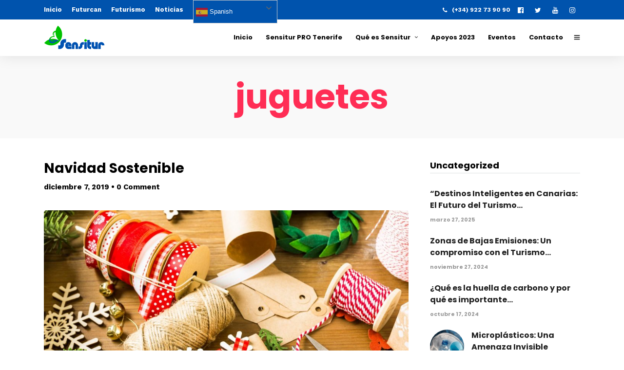

--- FILE ---
content_type: text/html; charset=UTF-8
request_url: https://sensitur.com/tag/juguetes
body_size: 21894
content:
<!DOCTYPE html>
<html lang="es"  data-menu="leftalign">
<head>

<link rel="profile" href="https://gmpg.org/xfn/11" />
<link rel="pingback" href="https://sensitur.com/xmlrpc.php" />

 

<meta name='robots' content='index, follow, max-image-preview:large, max-snippet:-1, max-video-preview:-1' />

	<!-- This site is optimized with the Yoast SEO plugin v21.1 - https://yoast.com/wordpress/plugins/seo/ -->
	<title>juguetes archivos - SENSITUR</title>
	<link rel="canonical" href="https://sensitur.com/tag/juguetes" />
	<meta property="og:locale" content="es_ES" />
	<meta property="og:type" content="article" />
	<meta property="og:title" content="juguetes archivos - SENSITUR" />
	<meta property="og:url" content="https://sensitur.com/tag/juguetes" />
	<meta property="og:site_name" content="SENSITUR" />
	<meta name="twitter:card" content="summary_large_image" />
	<meta name="twitter:site" content="@sensitur" />
	<script type="application/ld+json" class="yoast-schema-graph">{"@context":"https://schema.org","@graph":[{"@type":"CollectionPage","@id":"https://sensitur.com/tag/juguetes","url":"https://sensitur.com/tag/juguetes","name":"juguetes archivos - SENSITUR","isPartOf":{"@id":"https://sensitur.com/#website"},"primaryImageOfPage":{"@id":"https://sensitur.com/tag/juguetes#primaryimage"},"image":{"@id":"https://sensitur.com/tag/juguetes#primaryimage"},"thumbnailUrl":"https://sensitur.com/wp-content/uploads/2019/12/principal-regalos-en-papel.jpeg","breadcrumb":{"@id":"https://sensitur.com/tag/juguetes#breadcrumb"},"inLanguage":"es"},{"@type":"ImageObject","inLanguage":"es","@id":"https://sensitur.com/tag/juguetes#primaryimage","url":"https://sensitur.com/wp-content/uploads/2019/12/principal-regalos-en-papel.jpeg","contentUrl":"https://sensitur.com/wp-content/uploads/2019/12/principal-regalos-en-papel.jpeg","width":1999,"height":1333},{"@type":"BreadcrumbList","@id":"https://sensitur.com/tag/juguetes#breadcrumb","itemListElement":[{"@type":"ListItem","position":1,"name":"Portada","item":"https://sensitur.com/"},{"@type":"ListItem","position":2,"name":"juguetes"}]},{"@type":"WebSite","@id":"https://sensitur.com/#website","url":"https://sensitur.com/","name":"SENSITUR","description":"Jornadas de Sensibilización Turística y Medioambiental","publisher":{"@id":"https://sensitur.com/#organization"},"potentialAction":[{"@type":"SearchAction","target":{"@type":"EntryPoint","urlTemplate":"https://sensitur.com/?s={search_term_string}"},"query-input":"required name=search_term_string"}],"inLanguage":"es"},{"@type":"Organization","@id":"https://sensitur.com/#organization","name":"Sensitur","url":"https://sensitur.com/","logo":{"@type":"ImageObject","inLanguage":"es","@id":"https://sensitur.com/#/schema/logo/image/","url":"https://sensitur.com/wp-content/uploads/2018/11/logo-sensitur-solo-490.png","contentUrl":"https://sensitur.com/wp-content/uploads/2018/11/logo-sensitur-solo-490.png","width":490,"height":196,"caption":"Sensitur"},"image":{"@id":"https://sensitur.com/#/schema/logo/image/"},"sameAs":["https://www.facebook.com/sensiturcanarias/","https://twitter.com/sensitur","https://instagram.com/sensitur","https://www.youtube.com/channel/UCdBcSRnt5uJqhNKyzfQKIlw?view_as=subscriber"]}]}</script>
	<!-- / Yoast SEO plugin. -->


<link href='https://fonts.gstatic.com' crossorigin rel='preconnect' />
<link rel="alternate" type="application/rss+xml" title="SENSITUR &raquo; Feed" href="https://sensitur.com/feed" />
<link rel="alternate" type="application/rss+xml" title="SENSITUR &raquo; Feed de los comentarios" href="https://sensitur.com/comments/feed" />
<meta charset="UTF-8" /><meta name="viewport" content="width=device-width, initial-scale=1, maximum-scale=1" /><meta name="format-detection" content="telephone=no"><link rel="alternate" type="application/rss+xml" title="SENSITUR &raquo; Etiqueta juguetes del feed" href="https://sensitur.com/tag/juguetes/feed" />
<script type="text/javascript">
window._wpemojiSettings = {"baseUrl":"https:\/\/s.w.org\/images\/core\/emoji\/14.0.0\/72x72\/","ext":".png","svgUrl":"https:\/\/s.w.org\/images\/core\/emoji\/14.0.0\/svg\/","svgExt":".svg","source":{"concatemoji":"https:\/\/sensitur.com\/wp-includes\/js\/wp-emoji-release.min.js"}};
/*! This file is auto-generated */
!function(i,n){var o,s,e;function c(e){try{var t={supportTests:e,timestamp:(new Date).valueOf()};sessionStorage.setItem(o,JSON.stringify(t))}catch(e){}}function p(e,t,n){e.clearRect(0,0,e.canvas.width,e.canvas.height),e.fillText(t,0,0);var t=new Uint32Array(e.getImageData(0,0,e.canvas.width,e.canvas.height).data),r=(e.clearRect(0,0,e.canvas.width,e.canvas.height),e.fillText(n,0,0),new Uint32Array(e.getImageData(0,0,e.canvas.width,e.canvas.height).data));return t.every(function(e,t){return e===r[t]})}function u(e,t,n){switch(t){case"flag":return n(e,"\ud83c\udff3\ufe0f\u200d\u26a7\ufe0f","\ud83c\udff3\ufe0f\u200b\u26a7\ufe0f")?!1:!n(e,"\ud83c\uddfa\ud83c\uddf3","\ud83c\uddfa\u200b\ud83c\uddf3")&&!n(e,"\ud83c\udff4\udb40\udc67\udb40\udc62\udb40\udc65\udb40\udc6e\udb40\udc67\udb40\udc7f","\ud83c\udff4\u200b\udb40\udc67\u200b\udb40\udc62\u200b\udb40\udc65\u200b\udb40\udc6e\u200b\udb40\udc67\u200b\udb40\udc7f");case"emoji":return!n(e,"\ud83e\udef1\ud83c\udffb\u200d\ud83e\udef2\ud83c\udfff","\ud83e\udef1\ud83c\udffb\u200b\ud83e\udef2\ud83c\udfff")}return!1}function f(e,t,n){var r="undefined"!=typeof WorkerGlobalScope&&self instanceof WorkerGlobalScope?new OffscreenCanvas(300,150):i.createElement("canvas"),a=r.getContext("2d",{willReadFrequently:!0}),o=(a.textBaseline="top",a.font="600 32px Arial",{});return e.forEach(function(e){o[e]=t(a,e,n)}),o}function t(e){var t=i.createElement("script");t.src=e,t.defer=!0,i.head.appendChild(t)}"undefined"!=typeof Promise&&(o="wpEmojiSettingsSupports",s=["flag","emoji"],n.supports={everything:!0,everythingExceptFlag:!0},e=new Promise(function(e){i.addEventListener("DOMContentLoaded",e,{once:!0})}),new Promise(function(t){var n=function(){try{var e=JSON.parse(sessionStorage.getItem(o));if("object"==typeof e&&"number"==typeof e.timestamp&&(new Date).valueOf()<e.timestamp+604800&&"object"==typeof e.supportTests)return e.supportTests}catch(e){}return null}();if(!n){if("undefined"!=typeof Worker&&"undefined"!=typeof OffscreenCanvas&&"undefined"!=typeof URL&&URL.createObjectURL&&"undefined"!=typeof Blob)try{var e="postMessage("+f.toString()+"("+[JSON.stringify(s),u.toString(),p.toString()].join(",")+"));",r=new Blob([e],{type:"text/javascript"}),a=new Worker(URL.createObjectURL(r),{name:"wpTestEmojiSupports"});return void(a.onmessage=function(e){c(n=e.data),a.terminate(),t(n)})}catch(e){}c(n=f(s,u,p))}t(n)}).then(function(e){for(var t in e)n.supports[t]=e[t],n.supports.everything=n.supports.everything&&n.supports[t],"flag"!==t&&(n.supports.everythingExceptFlag=n.supports.everythingExceptFlag&&n.supports[t]);n.supports.everythingExceptFlag=n.supports.everythingExceptFlag&&!n.supports.flag,n.DOMReady=!1,n.readyCallback=function(){n.DOMReady=!0}}).then(function(){return e}).then(function(){var e;n.supports.everything||(n.readyCallback(),(e=n.source||{}).concatemoji?t(e.concatemoji):e.wpemoji&&e.twemoji&&(t(e.twemoji),t(e.wpemoji)))}))}((window,document),window._wpemojiSettings);
</script>
<style type="text/css">
img.wp-smiley,
img.emoji {
	display: inline !important;
	border: none !important;
	box-shadow: none !important;
	height: 1em !important;
	width: 1em !important;
	margin: 0 0.07em !important;
	vertical-align: -0.1em !important;
	background: none !important;
	padding: 0 !important;
}
</style>
	<link rel='stylesheet' id='sbi_styles-css' href='https://sensitur.com/wp-content/plugins/instagram-feed/css/sbi-styles.min.css' type='text/css' media='all' />
<link rel='stylesheet' id='wp-block-library-css' href='https://sensitur.com/wp-includes/css/dist/block-library/style.min.css' type='text/css' media='all' />
<style id='classic-theme-styles-inline-css' type='text/css'>
/*! This file is auto-generated */
.wp-block-button__link{color:#fff;background-color:#32373c;border-radius:9999px;box-shadow:none;text-decoration:none;padding:calc(.667em + 2px) calc(1.333em + 2px);font-size:1.125em}.wp-block-file__button{background:#32373c;color:#fff;text-decoration:none}
</style>
<style id='global-styles-inline-css' type='text/css'>
body{--wp--preset--color--black: #000000;--wp--preset--color--cyan-bluish-gray: #abb8c3;--wp--preset--color--white: #ffffff;--wp--preset--color--pale-pink: #f78da7;--wp--preset--color--vivid-red: #cf2e2e;--wp--preset--color--luminous-vivid-orange: #ff6900;--wp--preset--color--luminous-vivid-amber: #fcb900;--wp--preset--color--light-green-cyan: #7bdcb5;--wp--preset--color--vivid-green-cyan: #00d084;--wp--preset--color--pale-cyan-blue: #8ed1fc;--wp--preset--color--vivid-cyan-blue: #0693e3;--wp--preset--color--vivid-purple: #9b51e0;--wp--preset--gradient--vivid-cyan-blue-to-vivid-purple: linear-gradient(135deg,rgba(6,147,227,1) 0%,rgb(155,81,224) 100%);--wp--preset--gradient--light-green-cyan-to-vivid-green-cyan: linear-gradient(135deg,rgb(122,220,180) 0%,rgb(0,208,130) 100%);--wp--preset--gradient--luminous-vivid-amber-to-luminous-vivid-orange: linear-gradient(135deg,rgba(252,185,0,1) 0%,rgba(255,105,0,1) 100%);--wp--preset--gradient--luminous-vivid-orange-to-vivid-red: linear-gradient(135deg,rgba(255,105,0,1) 0%,rgb(207,46,46) 100%);--wp--preset--gradient--very-light-gray-to-cyan-bluish-gray: linear-gradient(135deg,rgb(238,238,238) 0%,rgb(169,184,195) 100%);--wp--preset--gradient--cool-to-warm-spectrum: linear-gradient(135deg,rgb(74,234,220) 0%,rgb(151,120,209) 20%,rgb(207,42,186) 40%,rgb(238,44,130) 60%,rgb(251,105,98) 80%,rgb(254,248,76) 100%);--wp--preset--gradient--blush-light-purple: linear-gradient(135deg,rgb(255,206,236) 0%,rgb(152,150,240) 100%);--wp--preset--gradient--blush-bordeaux: linear-gradient(135deg,rgb(254,205,165) 0%,rgb(254,45,45) 50%,rgb(107,0,62) 100%);--wp--preset--gradient--luminous-dusk: linear-gradient(135deg,rgb(255,203,112) 0%,rgb(199,81,192) 50%,rgb(65,88,208) 100%);--wp--preset--gradient--pale-ocean: linear-gradient(135deg,rgb(255,245,203) 0%,rgb(182,227,212) 50%,rgb(51,167,181) 100%);--wp--preset--gradient--electric-grass: linear-gradient(135deg,rgb(202,248,128) 0%,rgb(113,206,126) 100%);--wp--preset--gradient--midnight: linear-gradient(135deg,rgb(2,3,129) 0%,rgb(40,116,252) 100%);--wp--preset--font-size--small: 13px;--wp--preset--font-size--medium: 20px;--wp--preset--font-size--large: 36px;--wp--preset--font-size--x-large: 42px;--wp--preset--spacing--20: 0.44rem;--wp--preset--spacing--30: 0.67rem;--wp--preset--spacing--40: 1rem;--wp--preset--spacing--50: 1.5rem;--wp--preset--spacing--60: 2.25rem;--wp--preset--spacing--70: 3.38rem;--wp--preset--spacing--80: 5.06rem;--wp--preset--shadow--natural: 6px 6px 9px rgba(0, 0, 0, 0.2);--wp--preset--shadow--deep: 12px 12px 50px rgba(0, 0, 0, 0.4);--wp--preset--shadow--sharp: 6px 6px 0px rgba(0, 0, 0, 0.2);--wp--preset--shadow--outlined: 6px 6px 0px -3px rgba(255, 255, 255, 1), 6px 6px rgba(0, 0, 0, 1);--wp--preset--shadow--crisp: 6px 6px 0px rgba(0, 0, 0, 1);}:where(.is-layout-flex){gap: 0.5em;}:where(.is-layout-grid){gap: 0.5em;}body .is-layout-flow > .alignleft{float: left;margin-inline-start: 0;margin-inline-end: 2em;}body .is-layout-flow > .alignright{float: right;margin-inline-start: 2em;margin-inline-end: 0;}body .is-layout-flow > .aligncenter{margin-left: auto !important;margin-right: auto !important;}body .is-layout-constrained > .alignleft{float: left;margin-inline-start: 0;margin-inline-end: 2em;}body .is-layout-constrained > .alignright{float: right;margin-inline-start: 2em;margin-inline-end: 0;}body .is-layout-constrained > .aligncenter{margin-left: auto !important;margin-right: auto !important;}body .is-layout-constrained > :where(:not(.alignleft):not(.alignright):not(.alignfull)){max-width: var(--wp--style--global--content-size);margin-left: auto !important;margin-right: auto !important;}body .is-layout-constrained > .alignwide{max-width: var(--wp--style--global--wide-size);}body .is-layout-flex{display: flex;}body .is-layout-flex{flex-wrap: wrap;align-items: center;}body .is-layout-flex > *{margin: 0;}body .is-layout-grid{display: grid;}body .is-layout-grid > *{margin: 0;}:where(.wp-block-columns.is-layout-flex){gap: 2em;}:where(.wp-block-columns.is-layout-grid){gap: 2em;}:where(.wp-block-post-template.is-layout-flex){gap: 1.25em;}:where(.wp-block-post-template.is-layout-grid){gap: 1.25em;}.has-black-color{color: var(--wp--preset--color--black) !important;}.has-cyan-bluish-gray-color{color: var(--wp--preset--color--cyan-bluish-gray) !important;}.has-white-color{color: var(--wp--preset--color--white) !important;}.has-pale-pink-color{color: var(--wp--preset--color--pale-pink) !important;}.has-vivid-red-color{color: var(--wp--preset--color--vivid-red) !important;}.has-luminous-vivid-orange-color{color: var(--wp--preset--color--luminous-vivid-orange) !important;}.has-luminous-vivid-amber-color{color: var(--wp--preset--color--luminous-vivid-amber) !important;}.has-light-green-cyan-color{color: var(--wp--preset--color--light-green-cyan) !important;}.has-vivid-green-cyan-color{color: var(--wp--preset--color--vivid-green-cyan) !important;}.has-pale-cyan-blue-color{color: var(--wp--preset--color--pale-cyan-blue) !important;}.has-vivid-cyan-blue-color{color: var(--wp--preset--color--vivid-cyan-blue) !important;}.has-vivid-purple-color{color: var(--wp--preset--color--vivid-purple) !important;}.has-black-background-color{background-color: var(--wp--preset--color--black) !important;}.has-cyan-bluish-gray-background-color{background-color: var(--wp--preset--color--cyan-bluish-gray) !important;}.has-white-background-color{background-color: var(--wp--preset--color--white) !important;}.has-pale-pink-background-color{background-color: var(--wp--preset--color--pale-pink) !important;}.has-vivid-red-background-color{background-color: var(--wp--preset--color--vivid-red) !important;}.has-luminous-vivid-orange-background-color{background-color: var(--wp--preset--color--luminous-vivid-orange) !important;}.has-luminous-vivid-amber-background-color{background-color: var(--wp--preset--color--luminous-vivid-amber) !important;}.has-light-green-cyan-background-color{background-color: var(--wp--preset--color--light-green-cyan) !important;}.has-vivid-green-cyan-background-color{background-color: var(--wp--preset--color--vivid-green-cyan) !important;}.has-pale-cyan-blue-background-color{background-color: var(--wp--preset--color--pale-cyan-blue) !important;}.has-vivid-cyan-blue-background-color{background-color: var(--wp--preset--color--vivid-cyan-blue) !important;}.has-vivid-purple-background-color{background-color: var(--wp--preset--color--vivid-purple) !important;}.has-black-border-color{border-color: var(--wp--preset--color--black) !important;}.has-cyan-bluish-gray-border-color{border-color: var(--wp--preset--color--cyan-bluish-gray) !important;}.has-white-border-color{border-color: var(--wp--preset--color--white) !important;}.has-pale-pink-border-color{border-color: var(--wp--preset--color--pale-pink) !important;}.has-vivid-red-border-color{border-color: var(--wp--preset--color--vivid-red) !important;}.has-luminous-vivid-orange-border-color{border-color: var(--wp--preset--color--luminous-vivid-orange) !important;}.has-luminous-vivid-amber-border-color{border-color: var(--wp--preset--color--luminous-vivid-amber) !important;}.has-light-green-cyan-border-color{border-color: var(--wp--preset--color--light-green-cyan) !important;}.has-vivid-green-cyan-border-color{border-color: var(--wp--preset--color--vivid-green-cyan) !important;}.has-pale-cyan-blue-border-color{border-color: var(--wp--preset--color--pale-cyan-blue) !important;}.has-vivid-cyan-blue-border-color{border-color: var(--wp--preset--color--vivid-cyan-blue) !important;}.has-vivid-purple-border-color{border-color: var(--wp--preset--color--vivid-purple) !important;}.has-vivid-cyan-blue-to-vivid-purple-gradient-background{background: var(--wp--preset--gradient--vivid-cyan-blue-to-vivid-purple) !important;}.has-light-green-cyan-to-vivid-green-cyan-gradient-background{background: var(--wp--preset--gradient--light-green-cyan-to-vivid-green-cyan) !important;}.has-luminous-vivid-amber-to-luminous-vivid-orange-gradient-background{background: var(--wp--preset--gradient--luminous-vivid-amber-to-luminous-vivid-orange) !important;}.has-luminous-vivid-orange-to-vivid-red-gradient-background{background: var(--wp--preset--gradient--luminous-vivid-orange-to-vivid-red) !important;}.has-very-light-gray-to-cyan-bluish-gray-gradient-background{background: var(--wp--preset--gradient--very-light-gray-to-cyan-bluish-gray) !important;}.has-cool-to-warm-spectrum-gradient-background{background: var(--wp--preset--gradient--cool-to-warm-spectrum) !important;}.has-blush-light-purple-gradient-background{background: var(--wp--preset--gradient--blush-light-purple) !important;}.has-blush-bordeaux-gradient-background{background: var(--wp--preset--gradient--blush-bordeaux) !important;}.has-luminous-dusk-gradient-background{background: var(--wp--preset--gradient--luminous-dusk) !important;}.has-pale-ocean-gradient-background{background: var(--wp--preset--gradient--pale-ocean) !important;}.has-electric-grass-gradient-background{background: var(--wp--preset--gradient--electric-grass) !important;}.has-midnight-gradient-background{background: var(--wp--preset--gradient--midnight) !important;}.has-small-font-size{font-size: var(--wp--preset--font-size--small) !important;}.has-medium-font-size{font-size: var(--wp--preset--font-size--medium) !important;}.has-large-font-size{font-size: var(--wp--preset--font-size--large) !important;}.has-x-large-font-size{font-size: var(--wp--preset--font-size--x-large) !important;}
.wp-block-navigation a:where(:not(.wp-element-button)){color: inherit;}
:where(.wp-block-post-template.is-layout-flex){gap: 1.25em;}:where(.wp-block-post-template.is-layout-grid){gap: 1.25em;}
:where(.wp-block-columns.is-layout-flex){gap: 2em;}:where(.wp-block-columns.is-layout-grid){gap: 2em;}
.wp-block-pullquote{font-size: 1.5em;line-height: 1.6;}
</style>
<link rel='stylesheet' id='contact-form-7-css' href='https://sensitur.com/wp-content/plugins/contact-form-7/includes/css/styles.css' type='text/css' media='all' />
<link rel='stylesheet' id='grandconference-reset-css-css' href='https://sensitur.com/wp-content/themes/grandconference/css/reset.css' type='text/css' media='all' />
<link rel='stylesheet' id='grandconference-wordpress-css-css' href='https://sensitur.com/wp-content/themes/grandconference/css/wordpress.css' type='text/css' media='all' />
<link rel='stylesheet' id='grandconference-animation-css-css' href='https://sensitur.com/wp-content/themes/grandconference/css/animation.css' type='text/css' media='all' />
<link rel='stylesheet' id='ilightbox-css' href='https://sensitur.com/wp-content/themes/grandconference/css/ilightbox/ilightbox.css' type='text/css' media='all' />
<link rel='stylesheet' id='grandconference-jqueryui-css' href='https://sensitur.com/wp-content/themes/grandconference/css/jqueryui/custom.css' type='text/css' media='all' />
<link rel='stylesheet' id='mediaelement-css' href='https://sensitur.com/wp-includes/js/mediaelement/mediaelementplayer-legacy.min.css' type='text/css' media='all' />
<link rel='stylesheet' id='flexslider-css' href='https://sensitur.com/wp-content/themes/grandconference/js/flexslider/flexslider.css' type='text/css' media='all' />
<link rel='stylesheet' id='tooltipster-css' href='https://sensitur.com/wp-content/themes/grandconference/css/tooltipster.css' type='text/css' media='all' />
<link rel='stylesheet' id='odometer-theme-css' href='https://sensitur.com/wp-content/themes/grandconference/css/odometer-theme-minimal.css' type='text/css' media='all' />
<link rel='stylesheet' id='grandconference-screen-css' href='https://sensitur.com/wp-content/themes/grandconference/css/screen.css' type='text/css' media='all' />
<link rel='stylesheet' id='grandconference-leftalignmenu-css' href='https://sensitur.com/wp-content/themes/grandconference/css/menus/leftalignmenu.css' type='text/css' media='all' />
<link rel='stylesheet' id='fontawesome-css' href='https://sensitur.com/wp-content/themes/grandconference/css/font-awesome.min.css' type='text/css' media='all' />
<link rel='stylesheet' id='themify-icons-css' href='https://sensitur.com/wp-content/themes/grandconference/css/themify-icons.css' type='text/css' media='all' />
<link rel='stylesheet' id='grandconference-script-custom-css-css' href='https://sensitur.com/wp-admin/admin-ajax.php?action=grandconference_custom_css' type='text/css' media='all' />
<link rel='stylesheet' id='meks_instagram-widget-styles-css' href='https://sensitur.com/wp-content/plugins/meks-easy-instagram-widget/css/widget.css' type='text/css' media='all' />
<link rel='stylesheet' id='grandconference-script-responsive-css-css' href='https://sensitur.com/wp-content/themes/grandconference/css/grid.css' type='text/css' media='all' />
<script type='text/javascript' src='https://sensitur.com/wp-includes/js/jquery/jquery.min.js' id='jquery-core-js'></script>
<script type='text/javascript' src='https://sensitur.com/wp-content/plugins/enable-jquery-migrate-helper/js/jquery-migrate/jquery-migrate-3.4.1-wp.js' id='jquery-migrate-js'></script>
<link rel="https://api.w.org/" href="https://sensitur.com/wp-json/" /><link rel="alternate" type="application/json" href="https://sensitur.com/wp-json/wp/v2/tags/244" /><link rel="EditURI" type="application/rsd+xml" title="RSD" href="https://sensitur.com/xmlrpc.php?rsd" />
<meta name="generator" content="WordPress 6.3.7" />

        <script type="text/javascript">
            var jQueryMigrateHelperHasSentDowngrade = false;

			window.onerror = function( msg, url, line, col, error ) {
				// Break out early, do not processing if a downgrade reqeust was already sent.
				if ( jQueryMigrateHelperHasSentDowngrade ) {
					return true;
                }

				var xhr = new XMLHttpRequest();
				var nonce = 'bffeecd853';
				var jQueryFunctions = [
					'andSelf',
					'browser',
					'live',
					'boxModel',
					'support.boxModel',
					'size',
					'swap',
					'clean',
					'sub',
                ];
				var match_pattern = /\)\.(.+?) is not a function/;
                var erroredFunction = msg.match( match_pattern );

                // If there was no matching functions, do not try to downgrade.
                if ( null === erroredFunction || typeof erroredFunction !== 'object' || typeof erroredFunction[1] === "undefined" || -1 === jQueryFunctions.indexOf( erroredFunction[1] ) ) {
                    return true;
                }

                // Set that we've now attempted a downgrade request.
                jQueryMigrateHelperHasSentDowngrade = true;

				xhr.open( 'POST', 'https://sensitur.com/wp-admin/admin-ajax.php' );
				xhr.setRequestHeader( 'Content-Type', 'application/x-www-form-urlencoded' );
				xhr.onload = function () {
					var response,
                        reload = false;

					if ( 200 === xhr.status ) {
                        try {
                        	response = JSON.parse( xhr.response );

                        	reload = response.data.reload;
                        } catch ( e ) {
                        	reload = false;
                        }
                    }

					// Automatically reload the page if a deprecation caused an automatic downgrade, ensure visitors get the best possible experience.
					if ( reload ) {
						location.reload();
                    }
				};

				xhr.send( encodeURI( 'action=jquery-migrate-downgrade-version&_wpnonce=' + nonce ) );

				// Suppress error alerts in older browsers
				return true;
			}
        </script>

		<meta name="generator" content="Elementor 3.16.3; features: e_dom_optimization, e_optimized_assets_loading, e_optimized_css_loading, additional_custom_breakpoints; settings: css_print_method-external, google_font-enabled, font_display-auto">
<meta name="generator" content="Powered by Slider Revolution 6.5.20 - responsive, Mobile-Friendly Slider Plugin for WordPress with comfortable drag and drop interface." />
<link rel="icon" href="https://sensitur.com/wp-content/uploads/2018/11/cropped-favicon-sensitur-32x32.png" sizes="32x32" />
<link rel="icon" href="https://sensitur.com/wp-content/uploads/2018/11/cropped-favicon-sensitur-192x192.png" sizes="192x192" />
<link rel="apple-touch-icon" href="https://sensitur.com/wp-content/uploads/2018/11/cropped-favicon-sensitur-180x180.png" />
<meta name="msapplication-TileImage" content="https://sensitur.com/wp-content/uploads/2018/11/cropped-favicon-sensitur-270x270.png" />
<script>function setREVStartSize(e){
			//window.requestAnimationFrame(function() {
				window.RSIW = window.RSIW===undefined ? window.innerWidth : window.RSIW;
				window.RSIH = window.RSIH===undefined ? window.innerHeight : window.RSIH;
				try {
					var pw = document.getElementById(e.c).parentNode.offsetWidth,
						newh;
					pw = pw===0 || isNaN(pw) ? window.RSIW : pw;
					e.tabw = e.tabw===undefined ? 0 : parseInt(e.tabw);
					e.thumbw = e.thumbw===undefined ? 0 : parseInt(e.thumbw);
					e.tabh = e.tabh===undefined ? 0 : parseInt(e.tabh);
					e.thumbh = e.thumbh===undefined ? 0 : parseInt(e.thumbh);
					e.tabhide = e.tabhide===undefined ? 0 : parseInt(e.tabhide);
					e.thumbhide = e.thumbhide===undefined ? 0 : parseInt(e.thumbhide);
					e.mh = e.mh===undefined || e.mh=="" || e.mh==="auto" ? 0 : parseInt(e.mh,0);
					if(e.layout==="fullscreen" || e.l==="fullscreen")
						newh = Math.max(e.mh,window.RSIH);
					else{
						e.gw = Array.isArray(e.gw) ? e.gw : [e.gw];
						for (var i in e.rl) if (e.gw[i]===undefined || e.gw[i]===0) e.gw[i] = e.gw[i-1];
						e.gh = e.el===undefined || e.el==="" || (Array.isArray(e.el) && e.el.length==0)? e.gh : e.el;
						e.gh = Array.isArray(e.gh) ? e.gh : [e.gh];
						for (var i in e.rl) if (e.gh[i]===undefined || e.gh[i]===0) e.gh[i] = e.gh[i-1];
											
						var nl = new Array(e.rl.length),
							ix = 0,
							sl;
						e.tabw = e.tabhide>=pw ? 0 : e.tabw;
						e.thumbw = e.thumbhide>=pw ? 0 : e.thumbw;
						e.tabh = e.tabhide>=pw ? 0 : e.tabh;
						e.thumbh = e.thumbhide>=pw ? 0 : e.thumbh;
						for (var i in e.rl) nl[i] = e.rl[i]<window.RSIW ? 0 : e.rl[i];
						sl = nl[0];
						for (var i in nl) if (sl>nl[i] && nl[i]>0) { sl = nl[i]; ix=i;}
						var m = pw>(e.gw[ix]+e.tabw+e.thumbw) ? 1 : (pw-(e.tabw+e.thumbw)) / (e.gw[ix]);
						newh =  (e.gh[ix] * m) + (e.tabh + e.thumbh);
					}
					var el = document.getElementById(e.c);
					if (el!==null && el) el.style.height = newh+"px";
					el = document.getElementById(e.c+"_wrapper");
					if (el!==null && el) {
						el.style.height = newh+"px";
						el.style.display = "block";
					}
				} catch(e){
					console.log("Failure at Presize of Slider:" + e)
				}
			//});
		  };</script>
<style id="kirki-inline-styles">body, input[type=text], input[type=password], input[type=email], input[type=url], input[type=date], input[type=tel], input.wpcf7-text, .woocommerce table.cart td.actions .coupon .input-text, .woocommerce-page table.cart td.actions .coupon .input-text, .woocommerce #content table.cart td.actions .coupon .input-text, .woocommerce-page #content table.cart td.actions .coupon .input-text, select, textarea{font-family:Work Sans;font-size:15px;font-weight:400;line-height:1.7;text-transform:none;}body, input[type=text], input[type=password], input[type=email], input[type=url], input[type=date], input[type=tel], input.wpcf7-text, .woocommerce table.cart td.actions .coupon .input-text, .woocommerce-page table.cart td.actions .coupon .input-text, .woocommerce #content table.cart td.actions .coupon .input-text, .woocommerce-page #content table.cart td.actions .coupon .input-text, select, input[type=submit], input[type=button], a.button, .button{font-size:16px;font-weight:400;}h1, h2, h3, h4, h5, h6, h7, .post_quote_title, label, strong[itemprop="author"], #page_content_wrapper .posts.blog li a, .page_content_wrapper .posts.blog li a, .readmore, .post_detail.single_post, .page_tagline, #gallery_caption .tg_caption .tg_desc, #filter_selected, #autocomplete li strong, blockquote, .sidebar_widget li.widget_products, #copyright, #footer_menu li a, #footer ul.sidebar_widget li ul.posts.blog li a, .woocommerce-page table.cart th, table.shop_table thead tr th, .woocommerce-page div.product .woocommerce-tabs ul.tabs li a, .woocommerce ul.products li.product .price{font-family:Poppins;}h1, h2, h3, h4, h5, h6, h7, .post_quote_title, label, strong[itemprop="author"], #page_content_wrapper .posts.blog li a, .page_content_wrapper .posts.blog li a, .readmore, .page_tagline, #gallery_caption .tg_caption .tg_desc, #filter_selected, #autocomplete li strong, blockquote, .sidebar_widget li.widget_products, #copyright, #footer_menu li a, #footer ul.sidebar_widget li ul.posts.blog li a, .woocommerce-page table.cart th, table.shop_table thead tr th, .woocommerce-page div.product .woocommerce-tabs ul.tabs li a, .woocommerce ul.products li.product .price{font-family:Poppins;font-weight:700;letter-spacing:0px;line-height:1.5;text-transform:none;}h1, h2, h3, h4, h5, h6, h7, #autocomplete li strong{font-weight:700;letter-spacing:0px;}h1{font-size:34px;}h2{font-size:28px;}h3{font-size:24px;}h4{font-size:20px;}h5{font-size:18px;}h6{font-size:16px;}#page_caption h1, .ppb_title, .post_caption h1, .ppb_speaker_grid .speaker_info_wrapper h3, .ppb_speaker_grid .speaker_info_wrapper h4, .ppb_speaker_classic .speaker_info_wrapper h3, .ppb_speaker_classic .speaker_info_wrapper h4{font-size:20px;color:#FF2D55;}body, #wrapper, #page_content_wrapper.fixed, #gallery_lightbox h2, .slider_wrapper .gallery_image_caption h2, #body_loading_screen, h3#reply-title span, .overlay_gallery_wrapper, .pricing_wrapper_border, .pagination a, .pagination span, #captcha-wrap .text-box input, .flex-direction-nav a, .blog_promo_title h6, #supersized li, #gallery_caption .tg_caption, #horizontal_gallery_wrapper .image_caption, .scheduleday_wrapper li .expandable, .scheduleday_wrapper li .session_content_wrapper{background-color:#ffffff;}body, .pagination a, #gallery_lightbox h2, .slider_wrapper .gallery_image_caption h2, .post_info a, #page_content_wrapper.split #copyright, .page_content_wrapper.split #copyright, .ui-state-default a, .ui-state-default a:link, .ui-state-default a:visited, .readmore, .woocommerce-MyAccount-navigation ul a{color:#222222;}::selection{background-color:#222222;}::-webkit-input-placeholder{color:#222222;}::-moz-placeholder{color:#222222;}:-ms-input-placeholder{color:#222222;}a, .skin_color{color:#FF2D55;}.flex-control-paging li a.flex-active{background-color:#FF2D55;border-color:#FF2D55;}a:hover, a:active, .post_info_comment a i,{color:#FF2D55;}.post_excerpt.post_tag a:hover, input[type=button]:hover, input[type=submit]:hover, a.button:hover, .button:hover, .button.submit, a.button.white:hover, .button.white:hover, a.button.white:active, .button.white:active{background:#FF2D55;border-color:#FF2D55;}h1, h2, h3, h4, h5, h6, h7, pre, code, tt, blockquote, .post_header h5 a, .post_header h3 a, .post_header.grid h6 a, .post_header.fullwidth h4 a, .post_header h5 a, blockquote, .site_loading_logo_item i, .ppb_subtitle, .woocommerce .woocommerce-ordering select, .woocommerce #page_content_wrapper a.button, .woocommerce.columns-4 ul.products li.product a.add_to_cart_button, .woocommerce.columns-4 ul.products li.product a.add_to_cart_button:hover, .ui-accordion .ui-accordion-header a, .tabs .ui-state-active a, body.woocommerce div.product .woocommerce-tabs ul.tabs li.active a, body.woocommerce-page div.product .woocommerce-tabs ul.tabs li.active a, body.woocommerce #content div.product .woocommerce-tabs ul.tabs li.active a, body.woocommerce-page #content div.product .woocommerce-tabs ul.tabs li.active a, .woocommerce div.product .woocommerce-tabs ul.tabs li a, .post_header h5 a, .post_header h6 a, .flex-direction-nav a:before, .social_share_button_wrapper .social_post_view .view_number, .social_share_button_wrapper .social_post_share_count .share_number, .portfolio_post_previous a, .portfolio_post_next a, #filter_selected, #autocomplete li strong, .post_detail.single_post a, .post_detail.single_post a:hover,.post_detail.single_post a:active, .ticket_wrapper li.price_row, .themelink{color:#000000;}body.page.page-template-gallery-archive-split-screen-php #fp-nav li .active span, body.tax-gallerycat #fp-nav li .active span, body.page.page-template-portfolio-fullscreen-split-screen-php #fp-nav li .active span, body.page.tax-portfolioset #fp-nav li .active span, body.page.page-template-gallery-archive-split-screen-php #fp-nav ul li a span, body.tax-gallerycat #fp-nav ul li a span, body.page.page-template-portfolio-fullscreen-split-screen-php #fp-nav ul li a span, body.page.tax-portfolioset #fp-nav ul li a span{background-color:#000000;}#social_share_wrapper, hr, #social_share_wrapper, .post.type-post, #page_content_wrapper .sidebar .content .sidebar_widget li h2.widgettitle, h2.widgettitle, h5.widgettitle, .comment .right, .widget_tag_cloud div a, .meta-tags a, .tag_cloud a, #footer, #post_more_wrapper, .woocommerce ul.products li.product, .woocommerce-page ul.products li.product, .woocommerce ul.products li.product .price, .woocommerce-page ul.products li.product .price, #page_content_wrapper .inner .sidebar_content, #page_content_wrapper .inner .sidebar_content.left_sidebar, .ajax_close, .ajax_next, .ajax_prev, .portfolio_next, .portfolio_prev, .portfolio_next_prev_wrapper.video .portfolio_prev, .portfolio_next_prev_wrapper.video .portfolio_next, .separated, .blog_next_prev_wrapper, #post_more_wrapper h5, #ajax_portfolio_wrapper.hidding, #ajax_portfolio_wrapper.visible, .tabs.vertical .ui-tabs-panel, .ui-tabs.vertical.right .ui-tabs-nav li, .woocommerce div.product .woocommerce-tabs ul.tabs li, .woocommerce #content div.product .woocommerce-tabs ul.tabs li, .woocommerce-page div.product .woocommerce-tabs ul.tabs li, .woocommerce-page #content div.product .woocommerce-tabs ul.tabs li, .woocommerce div.product .woocommerce-tabs .panel, .woocommerce-page div.product .woocommerce-tabs .panel, .woocommerce #content div.product .woocommerce-tabs .panel, .woocommerce-page #content div.product .woocommerce-tabs .panel, .woocommerce table.shop_table, .woocommerce-page table.shop_table, table tr td, .woocommerce .cart-collaterals .cart_totals, .woocommerce-page .cart-collaterals .cart_totals, .woocommerce .cart-collaterals .shipping_calculator, .woocommerce-page .cart-collaterals .shipping_calculator, .woocommerce .cart-collaterals .cart_totals tr td, .woocommerce .cart-collaterals .cart_totals tr th, .woocommerce-page .cart-collaterals .cart_totals tr td, .woocommerce-page .cart-collaterals .cart_totals tr th, table tr th, .woocommerce #payment, .woocommerce-page #payment, .woocommerce #payment ul.payment_methods li, .woocommerce-page #payment ul.payment_methods li, .woocommerce #payment div.form-row, .woocommerce-page #payment div.form-row, .ui-tabs li:first-child, .ui-tabs .ui-tabs-nav li, .ui-tabs.vertical .ui-tabs-nav li, .ui-tabs.vertical.right .ui-tabs-nav li.ui-state-active, .ui-tabs.vertical .ui-tabs-nav li:last-child, #page_content_wrapper .inner .sidebar_wrapper ul.sidebar_widget li.widget_nav_menu ul.menu li.current-menu-item a, .page_content_wrapper .inner .sidebar_wrapper ul.sidebar_widget li.widget_nav_menu ul.menu li.current-menu-item a, .pricing_wrapper, .pricing_wrapper li, .ui-accordion .ui-accordion-header, .ui-accordion .ui-accordion-content, #page_content_wrapper .sidebar .content .sidebar_widget li h2.widgettitle:before, h2.widgettitle:before, #autocomplete, .ppb_blog_minimal .one_third_bg, #page_content_wrapper .sidebar .content .sidebar_widget li h2.widgettitle, h2.widgettitle, h5.event_title, .tabs .ui-tabs-panel, .ui-tabs .ui-tabs-nav li, .ui-tabs li:first-child, .ui-tabs.vertical .ui-tabs-nav li:last-child, .woocommerce .woocommerce-ordering select, .woocommerce div.product .woocommerce-tabs ul.tabs li.active, .woocommerce-page div.product .woocommerce-tabs ul.tabs li.active, .woocommerce #content div.product .woocommerce-tabs ul.tabs li.active, .woocommerce-page #content div.product .woocommerce-tabs ul.tabs li.active, .woocommerce-page table.cart th, table.shop_table thead tr th, hr.title_break, .overlay_gallery_border, #page_content_wrapper.split #copyright, .page_content_wrapper.split #copyright, .post.type-post, .events.type-events, h5.event_title, .post_header h5.event_title, .client_archive_wrapper, #page_content_wrapper .sidebar .content .sidebar_widget li.widget, .page_content_wrapper .sidebar .content .sidebar_widget li.widget, hr.title_break.bold, blockquote, .social_share_button_wrapper, .social_share_button_wrapper, body:not(.single) .post_wrapper, .themeborder, .scheduleday_wrapper li{border-color:#dce0e0;}.scheduleday_wrapper li.scheduleday_title, .scheduleday_wrapper.tab{background:#007bff;}.scheduleday_wrapper.tab li.scheduleday_title.active{background:#FF2D55;}input[type=text], input[type=password], input[type=email], input[type=url], input[type=tel], input[type=date], textarea, select{font-family:Poppins;font-size:15px;font-weight:500;line-height:1.6;text-transform:none;background-color:#ffffff;color:#555555;border-color:#dce0e0;}input[type=text], input[type=password], input[type=email], input[type=url], input[type=tel], input[type=date], textarea, .widget_search form, select, .woocommerce div.product form.cart .variations select{-webkit-border-radius:5px;-moz-border-radius:5px;border-radius:5px;}input[type=text]:focus, input[type=password]:focus, input[type=email]:focus, input[type=url]:focus, input[type=date]:focus, textarea:focus{border-color:#999999;}input[type=submit], input[type=button], a.button, .button, .woocommerce .page_slider a.button, a.button.fullwidth, .woocommerce-page div.product form.cart .button, .woocommerce #respond input#submit.alt, .woocommerce a.button.alt, .woocommerce button.button.alt, .woocommerce input.button.alt{font-family:Poppins;font-size:15px;font-weight:500;letter-spacing:0px;line-height:1.6;text-transform:none;-webkit-border-radius:25px;-moz-border-radius:25px;border-radius:25px;}input[type=submit], input[type=button], a.button, .button, .pagination span, .pagination a:hover, .woocommerce .footer_bar .button, .woocommerce .footer_bar .button:hover, .woocommerce-page div.product form.cart .button, .woocommerce #respond input#submit.alt, .woocommerce a.button.alt, .woocommerce button.button.alt, .woocommerce input.button.alt, .post_type_icon, .filter li a:hover, .filter li a.active, #portfolio_wall_filters li a.active, #portfolio_wall_filters li a:hover, .comment_box, .one_half.gallery2 .portfolio_type_wrapper, .one_third.gallery3 .portfolio_type_wrapper, .one_fourth.gallery4 .portfolio_type_wrapper, .one_fifth.gallery5 .portfolio_type_wrapper, .portfolio_type_wrapper, .post_share_text, #close_share, .widget_tag_cloud div a:hover, .ui-accordion .ui-accordion-header .ui-icon, .mobile_menu_wrapper #mobile_menu_close.button, .clock_bg, .session_filters li a.active, .session_filters li a:hover, #toTop, .mobile_menu_wrapper #close_mobile_menu{background-color:#FF2D55;}.pagination span, .pagination a:hover, .button.ghost, .button.ghost:hover, .button.ghost:active, blockquote:after, .woocommerce-MyAccount-navigation ul li.is-active{border-color:#FF2D55;}.comment_box:before, .comment_box:after{border-top-color:#FF2D55;}.button.ghost, .button.ghost:hover, .button.ghost:active, .infinite_load_more, blockquote:before, .woocommerce-MyAccount-navigation ul li.is-active a{color:#FF2D55;}input[type=submit], input[type=button], a.button, .button, .pagination a:hover, .woocommerce .footer_bar .button , .woocommerce .footer_bar .button:hover, .woocommerce-page div.product form.cart .button, .woocommerce #respond input#submit.alt, .woocommerce a.button.alt, .woocommerce button.button.alt, .woocommerce input.button.alt, .post_type_icon, .filter li a:hover, .filter li a.active, #portfolio_wall_filters li a.active, #portfolio_wall_filters li a:hover, .comment_box, .one_half.gallery2 .portfolio_type_wrapper, .one_third.gallery3 .portfolio_type_wrapper, .one_fourth.gallery4 .portfolio_type_wrapper, .one_fifth.gallery5 .portfolio_type_wrapper, .portfolio_type_wrapper, .post_share_text, #close_share, .widget_tag_cloud div a:hover, .ui-accordion .ui-accordion-header .ui-icon, .mobile_menu_wrapper #mobile_menu_close.button, #toTop{color:#ffffff;}input[type=submit], input[type=button], a.button, .button, .pagination a:hover, .woocommerce .footer_bar .button , .woocommerce .footer_bar .button:hover, .woocommerce-page div.product form.cart .button, .woocommerce #respond input#submit.alt, .woocommerce a.button.alt, .woocommerce button.button.alt, .woocommerce input.button.alt, .infinite_load_more, .post_share_text, #close_share, .widget_tag_cloud div a:hover, .mobile_menu_wrapper #close_mobile_menu, .mobile_menu_wrapper #mobile_menu_close.button{border-color:#FF2D55;}.frame_top, .frame_bottom, .frame_left, .frame_right{background:#FF2D55;}body.tg_boxed{background-color:#f0f0f0;}#menu_wrapper .nav ul li a, #menu_wrapper div .nav li > a{font-family:Poppins;letter-spacing:0px;text-transform:none;font-size:13px;font-weight:500;line-height:1.6;}#menu_wrapper .nav ul li a, #menu_wrapper div .nav li > a, .header_cart_wrapper i{font-size:13px;}#menu_wrapper .nav ul li a, #menu_wrapper div .nav li > a, #get_ticket.button.ghost{font-weight:500;}#menu_wrapper .nav ul li a, #menu_wrapper div .nav li > a, html[data-menu=centeralogo] #logo_right_button{padding-top:26px;padding-bottom:26px;}.top_bar{background-color:#ffffff;}#menu_wrapper .nav ul li a, #menu_wrapper div .nav li > a, #mobile_nav_icon, #logo_wrapper .social_wrapper ul li a{color:#000000;}#mobile_nav_icon{border-color:#000000;}#menu_wrapper .nav ul li a.hover, #menu_wrapper .nav ul li a:hover, #menu_wrapper div .nav li a.hover, #menu_wrapper div .nav li a:hover, .header_cart_wrapper a:hover, #page_share:hover, #logo_wrapper .social_wrapper ul li a:hover{color:#FF2D55;}#menu_wrapper div .nav > li.current-menu-item > a, #menu_wrapper div .nav > li.current-menu-parent > a, #menu_wrapper div .nav > li.current-menu-ancestor > a, #menu_wrapper div .nav li ul li.current-menu-item a, #menu_wrapper div .nav li.current-menu-parent ul li.current-menu-item a, #logo_wrapper .social_wrapper ul li a:active{color:#FF2D55;}.top_bar, #page_caption, #nav_wrapper{border-color:#ffffff;}#menu_wrapper .nav ul li ul li a, #menu_wrapper div .nav li ul li a, #menu_wrapper div .nav li.current-menu-parent ul li a{font-size:13px;font-weight:500;letter-spacing:0px;text-transform:none;font-family:Poppins;}#menu_wrapper .nav ul li ul li a, #menu_wrapper div .nav li ul li a, #menu_wrapper div .nav li.current-menu-parent ul li a, #menu_wrapper div .nav li.current-menu-parent ul li.current-menu-item a, #menu_wrapper .nav ul li.megamenu ul li ul li a, #menu_wrapper div .nav li.megamenu ul li ul li a{color:#000000;}#menu_wrapper .nav ul li ul li a:hover, #menu_wrapper div .nav li ul li a:hover, #menu_wrapper div .nav li.current-menu-parent ul li a:hover, #menu_wrapper .nav ul li.megamenu ul li ul li a:hover, #menu_wrapper div .nav li.megamenu ul li ul li a:hover, #menu_wrapper .nav ul li.megamenu ul li ul li a:active, #menu_wrapper div .nav li.megamenu ul li ul li a:active, #menu_wrapper div .nav li.current-menu-parent ul li.current-menu-item a:hover{color:#FF2D55;}#menu_wrapper .nav ul li ul li a:hover, #menu_wrapper div .nav li ul li a:hover, #menu_wrapper div .nav li.current-menu-parent ul li a:hover, #menu_wrapper .nav ul li.megamenu ul li ul li a:hover, #menu_wrapper div .nav li.megamenu ul li ul li a:hover, #menu_wrapper .nav ul li.megamenu ul li ul li a:active, #menu_wrapper div .nav li.megamenu ul li ul li a:active{background:#ffffff;}#menu_wrapper .nav ul li ul, #menu_wrapper div .nav li ul{background:#ffffff;border-color:#dce0e0;}#menu_wrapper div .nav li.megamenu ul li > a, #menu_wrapper div .nav li.megamenu ul li > a:hover, #menu_wrapper div .nav li.megamenu ul li > a:active, #menu_wrapper div .nav li.megamenu ul li.current-menu-item > a{color:#000000;}#menu_wrapper div .nav li.megamenu ul li{border-color:#dce0e0;}.above_top_bar{background:#0053ad;}#top_menu li a, .top_contact_info, .top_contact_info i, .top_contact_info a, .top_contact_info a:hover, .top_contact_info a:active{color:#ffffff;}.mobile_menu_wrapper{width:360px;background-color:#ffffff;}.mobile_main_nav li a, #sub_menu li a{font-family:Poppins;font-size:24px;line-height:2;font-weight:700;text-transform:none;letter-spacing:0px;}.mobile_menu_wrapper, .mobile_menu_wrapper h2.widgettitle, .mobile_menu_wrapper .sidebar_widget{text-align:left;}.mobile_main_nav li a, #sub_menu li a, .mobile_menu_wrapper .sidebar_wrapper a, .mobile_menu_wrapper .sidebar_wrapper, #close_mobile_menu i, .mobile_menu_wrapper .social_wrapper ul li a, html[data-menu=hammenufull] #copyright{color:#000000;}.mobile_main_nav li a:hover, .mobile_main_nav li a:active, #sub_menu li a:hover, #sub_menu li a:active, .mobile_menu_wrapper .sidebar_wrapper h2.widgettitle, .mobile_menu_wrapper .social_wrapper ul li a:hover{color:#FF2D55;}.mobile_menu_wrapper #searchform input[type=text]{background:#ffffff;}.mobile_menu_wrapper #searchform input[type=text], .mobile_menu_wrapper #searchform button i{color:#222222;}.mobile_menu_wrapper #searchform ::-webkit-input-placeholder{color:#222222;}.mobile_menu_wrapper #searchform ::-moz-placeholder{color:#222222;}.mobile_menu_wrapper #searchform :-ms-input-placeholder{color:#222222;}#page_caption.hasbg{height:550px;}#page_caption{background-color:#F9F9F9;padding-top:49px;padding-bottom:50px;}#page_caption h1, .ppb_title{font-size:70px;}#page_caption h1, .ppb_title, .post_caption h1{font-weight:700;text-transform:uppercase;letter-spacing:0px;}#page_caption h1, .post_caption h1{line-height:1;font-family:Poppins;font-size:70px;font-weight:700;letter-spacing:0px;text-transform:none;}#page_caption h1, .ppb_title, .post_caption h1, .page_tagline{text-align:center;}h2.ppb_title{font-size:36px;text-transform:none;font-family:Poppins;font-weight:700;letter-spacing:0px;line-height:1.2;}.ppb_title{line-height:1.2em;}.page_tagline, .thumb_content span, .portfolio_desc .portfolio_excerpt, .testimonial_customer_position, .testimonial_customer_company, .post_detail.single_post, #gallery_caption .tg_caption .tg_desc{color:#000000;}.page_tagline, .post_detail, .thumb_content span, .portfolio_desc .portfolio_excerpt, .testimonial_customer_position, .testimonial_customer_company{font-size:15px;}.page_tagline{font-weight:500;}.portfolio_desc .portfolio_excerpt, .testimonial_customer_position, .testimonial_customer_company{letter-spacing:0px;}.page_tagline, .post_header .post_detail, .recent_post_detail, .post_detail, .thumb_content span, .portfolio_desc .portfolio_excerpt, .testimonial_customer_position, .testimonial_customer_company{text-transform:none;font-family:Work Sans;font-size:15px;font-weight:400;letter-spacing:0px;line-height:1.7;}#page_content_wrapper .sidebar .content .sidebar_widget li h2.widgettitle, h2.widgettitle, h5.widgettitle{font-family:Poppins;font-size:18px;font-weight:700;letter-spacing:0px;text-transform:none;line-height:1.7;border-width:1px;color:#000000;}#page_content_wrapper .inner .sidebar_wrapper .sidebar .content, .page_content_wrapper .inner .sidebar_wrapper .sidebar .content{color:#555555;}#page_content_wrapper .inner .sidebar_wrapper:not(.session-content) a:not(.button), .page_content_wrapper .inner .sidebar_wrapper:not(.session-content) a:not(.button){color:#222222;}#page_content_wrapper .inner .sidebar_wrapper:not(.session-content) a:hover:not(.button), #page_content_wrapper .inner .sidebar_wrapper:not(.session-content) a:active:not(.button), .page_content_wrapper .inner .sidebar_wrapper:not(.session-content) a:hover:not(.button), .page_content_wrapper .inner .sidebar_wrapper:not(.session-content) a:active:not(.button){color:#FF2D55;}.footer_bar, #footer{background-color:#0053ad;}#footer, #copyright, #footer_menu li a, #footer_menu li a:hover, #footer_menu li a:active{color:#ffffff;}#copyright a, #copyright a:active, #footer a:not(.button, .elementor-button), #footer a:active, #footer .sidebar_widget li h2.widgettitle{color:#ffffff;}#copyright a:hover, #footer a:not(.button):hover, .social_wrapper ul li a:hover{color:#FF2D55;}.footer_bar_wrapper, .footer_bar{border-color:#222222;}.footer_bar_wrapper .social_wrapper ul li a{color:#ffffff;}body.single-post .post_content_wrapper h1{font-family:Poppins;font-size:34px;font-weight:700;line-height:1.3;text-transform:none;}body.single .post_detail.single_post{font-family:Poppins;font-size:12px;font-weight:600;letter-spacing:2px;line-height:1.5;text-transform:none;}/* latin-ext */
@font-face {
  font-family: 'Oxygen';
  font-style: normal;
  font-weight: 700;
  font-display: swap;
  src: url(https://sensitur.com/wp-content/fonts/oxygen/font) format('woff');
  unicode-range: U+0100-02BA, U+02BD-02C5, U+02C7-02CC, U+02CE-02D7, U+02DD-02FF, U+0304, U+0308, U+0329, U+1D00-1DBF, U+1E00-1E9F, U+1EF2-1EFF, U+2020, U+20A0-20AB, U+20AD-20C0, U+2113, U+2C60-2C7F, U+A720-A7FF;
}
/* latin */
@font-face {
  font-family: 'Oxygen';
  font-style: normal;
  font-weight: 700;
  font-display: swap;
  src: url(https://sensitur.com/wp-content/fonts/oxygen/font) format('woff');
  unicode-range: U+0000-00FF, U+0131, U+0152-0153, U+02BB-02BC, U+02C6, U+02DA, U+02DC, U+0304, U+0308, U+0329, U+2000-206F, U+20AC, U+2122, U+2191, U+2193, U+2212, U+2215, U+FEFF, U+FFFD;
}/* vietnamese */
@font-face {
  font-family: 'Work Sans';
  font-style: normal;
  font-weight: 500;
  font-display: swap;
  src: url(https://sensitur.com/wp-content/fonts/work-sans/font) format('woff');
  unicode-range: U+0102-0103, U+0110-0111, U+0128-0129, U+0168-0169, U+01A0-01A1, U+01AF-01B0, U+0300-0301, U+0303-0304, U+0308-0309, U+0323, U+0329, U+1EA0-1EF9, U+20AB;
}
/* latin-ext */
@font-face {
  font-family: 'Work Sans';
  font-style: normal;
  font-weight: 500;
  font-display: swap;
  src: url(https://sensitur.com/wp-content/fonts/work-sans/font) format('woff');
  unicode-range: U+0100-02BA, U+02BD-02C5, U+02C7-02CC, U+02CE-02D7, U+02DD-02FF, U+0304, U+0308, U+0329, U+1D00-1DBF, U+1E00-1E9F, U+1EF2-1EFF, U+2020, U+20A0-20AB, U+20AD-20C0, U+2113, U+2C60-2C7F, U+A720-A7FF;
}
/* latin */
@font-face {
  font-family: 'Work Sans';
  font-style: normal;
  font-weight: 500;
  font-display: swap;
  src: url(https://sensitur.com/wp-content/fonts/work-sans/font) format('woff');
  unicode-range: U+0000-00FF, U+0131, U+0152-0153, U+02BB-02BC, U+02C6, U+02DA, U+02DC, U+0304, U+0308, U+0329, U+2000-206F, U+20AC, U+2122, U+2191, U+2193, U+2212, U+2215, U+FEFF, U+FFFD;
}
/* vietnamese */
@font-face {
  font-family: 'Work Sans';
  font-style: normal;
  font-weight: 600;
  font-display: swap;
  src: url(https://sensitur.com/wp-content/fonts/work-sans/font) format('woff');
  unicode-range: U+0102-0103, U+0110-0111, U+0128-0129, U+0168-0169, U+01A0-01A1, U+01AF-01B0, U+0300-0301, U+0303-0304, U+0308-0309, U+0323, U+0329, U+1EA0-1EF9, U+20AB;
}
/* latin-ext */
@font-face {
  font-family: 'Work Sans';
  font-style: normal;
  font-weight: 600;
  font-display: swap;
  src: url(https://sensitur.com/wp-content/fonts/work-sans/font) format('woff');
  unicode-range: U+0100-02BA, U+02BD-02C5, U+02C7-02CC, U+02CE-02D7, U+02DD-02FF, U+0304, U+0308, U+0329, U+1D00-1DBF, U+1E00-1E9F, U+1EF2-1EFF, U+2020, U+20A0-20AB, U+20AD-20C0, U+2113, U+2C60-2C7F, U+A720-A7FF;
}
/* latin */
@font-face {
  font-family: 'Work Sans';
  font-style: normal;
  font-weight: 600;
  font-display: swap;
  src: url(https://sensitur.com/wp-content/fonts/work-sans/font) format('woff');
  unicode-range: U+0000-00FF, U+0131, U+0152-0153, U+02BB-02BC, U+02C6, U+02DA, U+02DC, U+0304, U+0308, U+0329, U+2000-206F, U+20AC, U+2122, U+2191, U+2193, U+2212, U+2215, U+FEFF, U+FFFD;
}
/* vietnamese */
@font-face {
  font-family: 'Work Sans';
  font-style: normal;
  font-weight: 700;
  font-display: swap;
  src: url(https://sensitur.com/wp-content/fonts/work-sans/font) format('woff');
  unicode-range: U+0102-0103, U+0110-0111, U+0128-0129, U+0168-0169, U+01A0-01A1, U+01AF-01B0, U+0300-0301, U+0303-0304, U+0308-0309, U+0323, U+0329, U+1EA0-1EF9, U+20AB;
}
/* latin-ext */
@font-face {
  font-family: 'Work Sans';
  font-style: normal;
  font-weight: 700;
  font-display: swap;
  src: url(https://sensitur.com/wp-content/fonts/work-sans/font) format('woff');
  unicode-range: U+0100-02BA, U+02BD-02C5, U+02C7-02CC, U+02CE-02D7, U+02DD-02FF, U+0304, U+0308, U+0329, U+1D00-1DBF, U+1E00-1E9F, U+1EF2-1EFF, U+2020, U+20A0-20AB, U+20AD-20C0, U+2113, U+2C60-2C7F, U+A720-A7FF;
}
/* latin */
@font-face {
  font-family: 'Work Sans';
  font-style: normal;
  font-weight: 700;
  font-display: swap;
  src: url(https://sensitur.com/wp-content/fonts/work-sans/font) format('woff');
  unicode-range: U+0000-00FF, U+0131, U+0152-0153, U+02BB-02BC, U+02C6, U+02DA, U+02DC, U+0304, U+0308, U+0329, U+2000-206F, U+20AC, U+2122, U+2191, U+2193, U+2212, U+2215, U+FEFF, U+FFFD;
}/* devanagari */
@font-face {
  font-family: 'Poppins';
  font-style: normal;
  font-weight: 500;
  font-display: swap;
  src: url(https://sensitur.com/wp-content/fonts/poppins/font) format('woff');
  unicode-range: U+0900-097F, U+1CD0-1CF9, U+200C-200D, U+20A8, U+20B9, U+20F0, U+25CC, U+A830-A839, U+A8E0-A8FF, U+11B00-11B09;
}
/* latin-ext */
@font-face {
  font-family: 'Poppins';
  font-style: normal;
  font-weight: 500;
  font-display: swap;
  src: url(https://sensitur.com/wp-content/fonts/poppins/font) format('woff');
  unicode-range: U+0100-02BA, U+02BD-02C5, U+02C7-02CC, U+02CE-02D7, U+02DD-02FF, U+0304, U+0308, U+0329, U+1D00-1DBF, U+1E00-1E9F, U+1EF2-1EFF, U+2020, U+20A0-20AB, U+20AD-20C0, U+2113, U+2C60-2C7F, U+A720-A7FF;
}
/* latin */
@font-face {
  font-family: 'Poppins';
  font-style: normal;
  font-weight: 500;
  font-display: swap;
  src: url(https://sensitur.com/wp-content/fonts/poppins/font) format('woff');
  unicode-range: U+0000-00FF, U+0131, U+0152-0153, U+02BB-02BC, U+02C6, U+02DA, U+02DC, U+0304, U+0308, U+0329, U+2000-206F, U+20AC, U+2122, U+2191, U+2193, U+2212, U+2215, U+FEFF, U+FFFD;
}
/* devanagari */
@font-face {
  font-family: 'Poppins';
  font-style: normal;
  font-weight: 600;
  font-display: swap;
  src: url(https://sensitur.com/wp-content/fonts/poppins/font) format('woff');
  unicode-range: U+0900-097F, U+1CD0-1CF9, U+200C-200D, U+20A8, U+20B9, U+20F0, U+25CC, U+A830-A839, U+A8E0-A8FF, U+11B00-11B09;
}
/* latin-ext */
@font-face {
  font-family: 'Poppins';
  font-style: normal;
  font-weight: 600;
  font-display: swap;
  src: url(https://sensitur.com/wp-content/fonts/poppins/font) format('woff');
  unicode-range: U+0100-02BA, U+02BD-02C5, U+02C7-02CC, U+02CE-02D7, U+02DD-02FF, U+0304, U+0308, U+0329, U+1D00-1DBF, U+1E00-1E9F, U+1EF2-1EFF, U+2020, U+20A0-20AB, U+20AD-20C0, U+2113, U+2C60-2C7F, U+A720-A7FF;
}
/* latin */
@font-face {
  font-family: 'Poppins';
  font-style: normal;
  font-weight: 600;
  font-display: swap;
  src: url(https://sensitur.com/wp-content/fonts/poppins/font) format('woff');
  unicode-range: U+0000-00FF, U+0131, U+0152-0153, U+02BB-02BC, U+02C6, U+02DA, U+02DC, U+0304, U+0308, U+0329, U+2000-206F, U+20AC, U+2122, U+2191, U+2193, U+2212, U+2215, U+FEFF, U+FFFD;
}
/* devanagari */
@font-face {
  font-family: 'Poppins';
  font-style: normal;
  font-weight: 700;
  font-display: swap;
  src: url(https://sensitur.com/wp-content/fonts/poppins/font) format('woff');
  unicode-range: U+0900-097F, U+1CD0-1CF9, U+200C-200D, U+20A8, U+20B9, U+20F0, U+25CC, U+A830-A839, U+A8E0-A8FF, U+11B00-11B09;
}
/* latin-ext */
@font-face {
  font-family: 'Poppins';
  font-style: normal;
  font-weight: 700;
  font-display: swap;
  src: url(https://sensitur.com/wp-content/fonts/poppins/font) format('woff');
  unicode-range: U+0100-02BA, U+02BD-02C5, U+02C7-02CC, U+02CE-02D7, U+02DD-02FF, U+0304, U+0308, U+0329, U+1D00-1DBF, U+1E00-1E9F, U+1EF2-1EFF, U+2020, U+20A0-20AB, U+20AD-20C0, U+2113, U+2C60-2C7F, U+A720-A7FF;
}
/* latin */
@font-face {
  font-family: 'Poppins';
  font-style: normal;
  font-weight: 700;
  font-display: swap;
  src: url(https://sensitur.com/wp-content/fonts/poppins/font) format('woff');
  unicode-range: U+0000-00FF, U+0131, U+0152-0153, U+02BB-02BC, U+02C6, U+02DA, U+02DC, U+0304, U+0308, U+0329, U+2000-206F, U+20AC, U+2122, U+2191, U+2193, U+2212, U+2215, U+FEFF, U+FFFD;
}</style></head>

<body data-rsssl=1 class="archive tag tag-juguetes tag-244 elementor-default elementor-kit-18382">

		<input type="hidden" id="pp_menu_layout" name="pp_menu_layout" value="leftalign"/>
	<input type="hidden" id="pp_enable_right_click" name="pp_enable_right_click" value="0"/>
	<input type="hidden" id="pp_enable_dragging" name="pp_enable_dragging" value="0"/>
	<input type="hidden" id="pp_image_path" name="pp_image_path" value="https://sensitur.com/wp-content/themes/grandconference/images/"/>
	<input type="hidden" id="pp_homepage_url" name="pp_homepage_url" value="https://sensitur.com/"/>
	<input type="hidden" id="pp_fixed_menu" name="pp_fixed_menu" value="1"/>
	<input type="hidden" id="tg_smart_fixed_menu" name="tg_smart_fixed_menu" value="1"/>
	<input type="hidden" id="tg_sidebar_sticky" name="tg_sidebar_sticky" value="1"/>
	<input type="hidden" id="pp_topbar" name="pp_topbar" value="1"/>
	<input type="hidden" id="post_client_column" name="post_client_column" value="4"/>
	<input type="hidden" id="pp_back" name="pp_back" value="Back"/>
	<input type="hidden" id="tg_lightbox_skin" name="tg_lightbox_skin" value="metro-black"/>
	<input type="hidden" id="tg_lightbox_thumbnails" name="tg_lightbox_thumbnails" value="horizontal"/>
	<input type="hidden" id="tg_lightbox_thumbnails_display" name="tg_lightbox_thumbnails_display" value="1"/>
	<input type="hidden" id="tg_lightbox_opacity" name="tg_lightbox_opacity" value="0.8"/>
	<input type="hidden" id="tg_sidemenu_overlay_effect" name="tg_sidemenu_overlay_effect" value="blur"/>
	<input type="hidden" id="tg_header_content" name="tg_header_content" value="menu"/>
	
		
		<input type="hidden" id="tg_live_builder" name="tg_live_builder" value="0"/>
	
		<input type="hidden" id="pp_footer_style" name="pp_footer_style" value="3"/>
	
	<!-- Begin mobile menu -->
<a id="close_mobile_menu" href="javascript:;"></a>

<div class="mobile_menu_wrapper">
	<a id="mobile_menu_close" href="javascript:;" class="button"><span class="ti-close"></span></a>

	<div class="mobile_menu_content">
    	
		
		
    <div class="menu-sensitur-container"><ul id="mobile_main_menu" class="mobile_main_nav"><li id="menu-item-501" class="menu-item menu-item-type-custom menu-item-object-custom menu-item-home menu-item-501"><a href="https://sensitur.com">Inicio</a></li>
<li id="menu-item-20596" class="menu-item menu-item-type-post_type menu-item-object-page menu-item-20596"><a href="https://sensitur.com/sensitur-pro-tenerife">Sensitur PRO Tenerife</a></li>
<li id="menu-item-640" class="menu-item menu-item-type-post_type menu-item-object-page menu-item-has-children menu-item-640"><a href="https://sensitur.com/que-es-sensitur">Qué es Sensitur</a>
<ul class="sub-menu">
	<li id="menu-item-639" class="menu-item menu-item-type-post_type menu-item-object-page menu-item-639"><a href="https://sensitur.com/que-es-sensitur/beneficios-y-valores-para-la-sociedad">Beneficios y Valores para la Sociedad</a></li>
	<li id="menu-item-661" class="menu-item menu-item-type-post_type menu-item-object-page menu-item-661"><a href="https://sensitur.com/que-es-sensitur/beneficios-para-el-destino-turistico">Beneficios para el destino turístico</a></li>
	<li id="menu-item-753" class="menu-item menu-item-type-post_type menu-item-object-page menu-item-753"><a href="https://sensitur.com/que-es-sensitur/sectores">Sectores a los que nos dirigimos</a></li>
	<li id="menu-item-748" class="menu-item menu-item-type-post_type menu-item-object-page menu-item-748"><a href="https://sensitur.com/que-es-sensitur/tematicas-y-formato-sensitur">Temáticas y formatos</a></li>
	<li id="menu-item-703" class="menu-item menu-item-type-post_type menu-item-object-page menu-item-703"><a href="https://sensitur.com/que-es-sensitur/responsabilidad-social-corporativa">Responsabilidad Social Corporativa</a></li>
</ul>
</li>
<li id="menu-item-20181" class="menu-item menu-item-type-post_type menu-item-object-page menu-item-20181"><a href="https://sensitur.com/apoyos-2023-fuerteventura">Apoyos 2023</a></li>
<li id="menu-item-1884" class="menu-item menu-item-type-post_type menu-item-object-page menu-item-1884"><a href="https://sensitur.com/eventos">Eventos</a></li>
<li id="menu-item-540" class="menu-item menu-item-type-post_type menu-item-object-page menu-item-540"><a href="https://sensitur.com/contacto">Contacto</a></li>
</ul></div>    
    <!-- Begin side menu sidebar -->
    <div class="page_content_wrapper">
    	<div class="sidebar_wrapper">
            <div class="sidebar">
            
            	<div class="content">
            
            		<ul class="sidebar_widget">
            		<li id="search-3" class="widget widget_search"><form role="search" method="get" id="searchform" class="searchform" action="https://sensitur.com/">
				<div>
					<label class="screen-reader-text" for="s">Buscar:</label>
					<input type="text" value="" name="s" id="s" />
					<input type="submit" id="searchsubmit" value="Buscar" />
				</div>
			</form></li>
<li id="tag_cloud-2" class="widget widget_tag_cloud"><h2 class="widgettitle">Etiquetas</h2>
<div class="tagcloud"><a href="https://sensitur.com/tag/cambioclimatico" class="tag-cloud-link tag-link-57 tag-link-position-1" style="font-size: 15px;">#cambioclimático</a>
<a href="https://sensitur.com/tag/cerocontaminacion" class="tag-cloud-link tag-link-103 tag-link-position-2" style="font-size: 15px;">#cerocontaminación</a>
<a href="https://sensitur.com/tag/consciencia" class="tag-cloud-link tag-link-58 tag-link-position-3" style="font-size: 15px;">#consciencia</a>
<a href="https://sensitur.com/tag/contaminacion" class="tag-cloud-link tag-link-124 tag-link-position-4" style="font-size: 15px;">#contaminacion</a>
<a href="https://sensitur.com/tag/ecologia" class="tag-cloud-link tag-link-109 tag-link-position-5" style="font-size: 15px;">#ecologia</a>
<a href="https://sensitur.com/tag/microplasticos" class="tag-cloud-link tag-link-121 tag-link-position-6" style="font-size: 15px;">#microplasticos</a>
<a href="https://sensitur.com/tag/responsabilidad" class="tag-cloud-link tag-link-111 tag-link-position-7" style="font-size: 15px;">#responsabilidad</a>
<a href="https://sensitur.com/tag/turismosostenible" class="tag-cloud-link tag-link-394 tag-link-position-8" style="font-size: 15px;">#TurismoSostenible</a>
<a href="https://sensitur.com/tag/biodiversidad" class="tag-cloud-link tag-link-48 tag-link-position-9" style="font-size: 15px;">biodiversidad</a>
<a href="https://sensitur.com/tag/cambio-climatico" class="tag-cloud-link tag-link-162 tag-link-position-10" style="font-size: 15px;">cambio climático</a>
<a href="https://sensitur.com/tag/canarias" class="tag-cloud-link tag-link-93 tag-link-position-11" style="font-size: 15px;">Canarias</a>
<a href="https://sensitur.com/tag/co2" class="tag-cloud-link tag-link-250 tag-link-position-12" style="font-size: 15px;">CO2</a>
<a href="https://sensitur.com/tag/concienciacion" class="tag-cloud-link tag-link-115 tag-link-position-13" style="font-size: 15px;">concienciación</a>
<a href="https://sensitur.com/tag/concienciacion-medioambiental" class="tag-cloud-link tag-link-263 tag-link-position-14" style="font-size: 15px;">concienciación medioambiental</a>
<a href="https://sensitur.com/tag/desarrollo-sostenible" class="tag-cloud-link tag-link-41 tag-link-position-15" style="font-size: 15px;">desarrollo sostenible</a>
<a href="https://sensitur.com/tag/destino-turistico" class="tag-cloud-link tag-link-43 tag-link-position-16" style="font-size: 15px;">destino turistico</a>
<a href="https://sensitur.com/tag/economia" class="tag-cloud-link tag-link-225 tag-link-position-17" style="font-size: 15px;">economía</a>
<a href="https://sensitur.com/tag/economia-circular" class="tag-cloud-link tag-link-237 tag-link-position-18" style="font-size: 15px;">economía circular</a>
<a href="https://sensitur.com/tag/futurcan" class="tag-cloud-link tag-link-74 tag-link-position-19" style="font-size: 15px;">Futurcan</a>
<a href="https://sensitur.com/tag/futuro" class="tag-cloud-link tag-link-42 tag-link-position-20" style="font-size: 15px;">futuro</a>
<a href="https://sensitur.com/tag/islas-canarias" class="tag-cloud-link tag-link-116 tag-link-position-21" style="font-size: 15px;">Islas Canarias</a>
<a href="https://sensitur.com/tag/jornadas-de-sensibilizacion" class="tag-cloud-link tag-link-76 tag-link-position-22" style="font-size: 15px;">jornadas de sensibilización</a>
<a href="https://sensitur.com/tag/jornadas-de-sensibilizacion-turistica-y-medioambiental" class="tag-cloud-link tag-link-83 tag-link-position-23" style="font-size: 15px;">jornadas de Sensibilización Turística y Medioambiental</a>
<a href="https://sensitur.com/tag/mar" class="tag-cloud-link tag-link-135 tag-link-position-24" style="font-size: 15px;">mar</a>
<a href="https://sensitur.com/tag/medioambiental" class="tag-cloud-link tag-link-73 tag-link-position-25" style="font-size: 15px;">medioambiental</a>
<a href="https://sensitur.com/tag/medio-ambiente" class="tag-cloud-link tag-link-77 tag-link-position-26" style="font-size: 15px;">medio ambiente</a>
<a href="https://sensitur.com/tag/medioambiente" class="tag-cloud-link tag-link-45 tag-link-position-27" style="font-size: 15px;">medioambiente</a>
<a href="https://sensitur.com/tag/omt" class="tag-cloud-link tag-link-47 tag-link-position-28" style="font-size: 15px;">OMT</a>
<a href="https://sensitur.com/tag/planeta" class="tag-cloud-link tag-link-152 tag-link-position-29" style="font-size: 15px;">planeta</a>
<a href="https://sensitur.com/tag/reciclaje" class="tag-cloud-link tag-link-151 tag-link-position-30" style="font-size: 15px;">reciclaje</a>
<a href="https://sensitur.com/tag/reciclar" class="tag-cloud-link tag-link-129 tag-link-position-31" style="font-size: 15px;">reciclar</a>
<a href="https://sensitur.com/tag/recursos" class="tag-cloud-link tag-link-44 tag-link-position-32" style="font-size: 15px;">recursos</a>
<a href="https://sensitur.com/tag/reducir" class="tag-cloud-link tag-link-131 tag-link-position-33" style="font-size: 15px;">reducir</a>
<a href="https://sensitur.com/tag/sensibilizacion" class="tag-cloud-link tag-link-50 tag-link-position-34" style="font-size: 15px;">sensibilización</a>
<a href="https://sensitur.com/tag/sensibilizacion-social" class="tag-cloud-link tag-link-46 tag-link-position-35" style="font-size: 15px;">sensibilización social</a>
<a href="https://sensitur.com/tag/sensibilizacion-turistica" class="tag-cloud-link tag-link-72 tag-link-position-36" style="font-size: 15px;">sensibilización turística</a>
<a href="https://sensitur.com/tag/sensitur" class="tag-cloud-link tag-link-36 tag-link-position-37" style="font-size: 15px;">sensitur</a>
<a href="https://sensitur.com/tag/sensitur-pro-la-palma" class="tag-cloud-link tag-link-5762 tag-link-position-38" style="font-size: 15px;">Sensitur Pro La Palma</a>
<a href="https://sensitur.com/tag/sostebilidad" class="tag-cloud-link tag-link-39 tag-link-position-39" style="font-size: 15px;">sostebilidad</a>
<a href="https://sensitur.com/tag/sostenibilidad" class="tag-cloud-link tag-link-51 tag-link-position-40" style="font-size: 15px;">sostenibilidad</a>
<a href="https://sensitur.com/tag/sostenible" class="tag-cloud-link tag-link-309 tag-link-position-41" style="font-size: 15px;">Sostenible</a>
<a href="https://sensitur.com/tag/tenerife" class="tag-cloud-link tag-link-94 tag-link-position-42" style="font-size: 15px;">Tenerife</a>
<a href="https://sensitur.com/tag/turismo" class="tag-cloud-link tag-link-40 tag-link-position-43" style="font-size: 15px;">turismo</a>
<a href="https://sensitur.com/tag/turismoresponsable" class="tag-cloud-link tag-link-227 tag-link-position-44" style="font-size: 15px;">turismoresponsable</a>
<a href="https://sensitur.com/tag/turismo-sostenible" class="tag-cloud-link tag-link-64 tag-link-position-45" style="font-size: 15px;">turismo sostenible</a></div>
</li>
<li id="custom_html-2" class="widget_text widget widget_custom_html"><div class="textwidget custom-html-widget"><img src="https://sensitur.com/wp-content/uploads/2018/11/logo_futurcan_footer.png" width="200" alt="Logotipo Futurcan"/>
<br>
<p>
	Empresa organizadora de Sensitur
</p>
<p>
Tel: (+34) 922 73 90 90<br>
Mov: (+34) 676 76 86 56<br>
Av. Los Playeros, 12 (Planta baja)<br>
38650 Los Cristianos,<br>
Santa Cruz de Tenerife<br>
Islas Canarias. España<br>
</p>
<div style="margin-top:20px;margin-bottom:32px;"><div class="social_wrapper shortcode light "><ul><li class="facebook"><a target="_blank" title="Facebook" href="https://www.facebook.com/sensiturcanarias/" rel="noopener"><i class="fa fa-facebook"></i></a></li><li class="twitter"><a target="_blank" title="Twitter" href="https://twitter.com/@sensitur" rel="noopener"><i class="fa fa-twitter"></i></a></li><li class="youtube"><a target="_blank" title="Youtube" href="https://www.youtube.com/channel/UCdBcSRnt5uJqhNKyzfQKIlw?view_as=subscriber" rel="noopener"><i class="fa fa-youtube"></i></a></li><li class="instagram"><a target="_blank" title="Instagram" href="https://instagram.com/sensitur" rel="noopener"><i class="fa fa-instagram"></i></a></li></ul></div></div></div></li>
<li id="text-5" class="widget widget_text">			<div class="textwidget">		<div id="sbi_mod_error" >
			<span> Este mensaje de error solo es visible para los administradores de WordPress</span><br />
			<p><strong>Error: No se ha encontrado ningún feed.</strong>
			<p>Por favor, ve a la página de ajustes de Instagram Feed para crear un feed.</p>
		</div>
		
</div>
		</li>
<li id="text-7" class="widget widget_text">			<div class="textwidget"><script>(function() {
	window.mc4wp = window.mc4wp || {
		listeners: [],
		forms: {
			on: function(evt, cb) {
				window.mc4wp.listeners.push(
					{
						event   : evt,
						callback: cb
					}
				);
			}
		}
	}
})();
</script><!-- Mailchimp for WordPress v4.9.7 - https://wordpress.org/plugins/mailchimp-for-wp/ --><form id="mc4wp-form-1" class="mc4wp-form mc4wp-form-92" method="post" data-id="92" data-name="" ><div class="mc4wp-form-fields"><p>
  Suscríbete a nuestro news<br/>
</p>

<input type="text" name="FNAME" placeholder="Nombre"
    required="" value="Inserta tu nombre">
<input type="email" name="EMAIL" placeholder="Inserta tu email" required />
<input type="submit" value="Suscribirme" /><p>
    <label>
        <input name="AGREE_TO_TERMS" type="checkbox" value="1" required="">He leído y acepto los términos y condiciones</label>
</p>
</div><label style="display: none !important;">Deja vacío este campo si eres humano: <input type="text" name="_mc4wp_honeypot" value="" tabindex="-1" autocomplete="off" /></label><input type="hidden" name="_mc4wp_timestamp" value="1769268378" /><input type="hidden" name="_mc4wp_form_id" value="92" /><input type="hidden" name="_mc4wp_form_element_id" value="mc4wp-form-1" /><div class="mc4wp-response"></div></form><!-- / Mailchimp for WordPress Plugin -->
</div>
		</li>
            		</ul>
            	
            	</div>
        
            </div>
    	</div>
    </div>
    <!-- End side menu sidebar -->
    
    <div class="social_wrapper">
    <ul>
	 	 <li class="facebook"><a target="_blank" href="https://www.facebook.com/sensiturcanarias/"><i class="fa fa-facebook-official"></i></a></li>
	 	 	 <li class="twitter"><a target="_blank" href="https://twitter.com/@sensitur"><i class="fa fa-twitter"></i></a></li>
	 	 	 	 <li class="youtube"><a target="_blank" title="Youtube" href="https://www.youtube.com/channel/UCdBcSRnt5uJqhNKyzfQKIlw?view_as=subscriber"><i class="fa fa-youtube"></i></a></li>
	 	 	 	 	 	 	    	    <li class="instagram"><a target="_blank" title="Instagram" href="https://instagram.com/sensitur"><i class="fa fa-instagram"></i></a></li>
	    	    	    	</ul>
</div>    </div>
</div>
<!-- End mobile menu -->
	<!-- Begin template wrapper -->
			<div id="wrapper" class=" ">
	
	
<div class="header_style_wrapper">

<!-- Begin top bar -->
<div class="above_top_bar">
    <div class="page_content_wrapper">
    
    <div class="top_contact_info">
						    <span id="top_contact_number"><a href="tel:(+34) 922 73 90 90"><i class="fa fa-phone"></i>(+34) 922 73 90 90</a></span>
				
		<div class="social_wrapper">
    <ul>
	 	 <li class="facebook"><a target="_blank" href="https://www.facebook.com/sensiturcanarias/"><i class="fa fa-facebook-official"></i></a></li>
	 	 	 <li class="twitter"><a target="_blank" href="https://twitter.com/@sensitur"><i class="fa fa-twitter"></i></a></li>
	 	 	 	 <li class="youtube"><a target="_blank" title="Youtube" href="https://www.youtube.com/channel/UCdBcSRnt5uJqhNKyzfQKIlw?view_as=subscriber"><i class="fa fa-youtube"></i></a></li>
	 	 	 	 	 	 	    	    <li class="instagram"><a target="_blank" title="Instagram" href="https://instagram.com/sensitur"><i class="fa fa-instagram"></i></a></li>
	    	    	    	</ul>
</div>    </div>
    	
    <div class="menu-top-menu-container"><ul id="top_menu" class="top_nav"><li id="menu-item-557" class="menu-item menu-item-type-custom menu-item-object-custom menu-item-home menu-item-557"><a href="https://sensitur.com">Inicio</a></li>
<li id="menu-item-568" class="menu-item menu-item-type-custom menu-item-object-custom menu-item-568"><a href="http://futurcan.com">Futurcan</a></li>
<li id="menu-item-569" class="menu-item menu-item-type-custom menu-item-object-custom menu-item-569"><a href="https://futurismocanarias.com">Futurismo</a></li>
<li id="menu-item-567" class="menu-item menu-item-type-post_type menu-item-object-page current_page_parent menu-item-567"><a href="https://sensitur.com/noticias">Noticias</a></li>
<li style="position:relative;" class="menu-item menu-item-gtranslate"><div style="position:absolute;white-space:nowrap;" id="gtranslate_menu_wrapper_83878"></div></li></ul></div>    <br class="clear"/>
    </div>
</div>
<!-- End top bar -->

<div class="top_bar ">
    <div class="standard_wrapper">
    	<!-- Begin logo -->
    	<div id="logo_wrapper">
    	
    	    	<div id="logo_normal" class="logo_container">
    		<div class="logo_align">
	    	    <a id="custom_logo" class="logo_wrapper default" href="https://sensitur.com/">
	    	    						<img src="https://sensitur.com/wp-content/uploads/2018/11/logo-sensitur-solo-250.png" alt="" width="125" height="50"/>
						    	    </a>
    		</div>
    	</div>
    	    	
    	    	<div id="logo_transparent" class="logo_container">
    		<div class="logo_align">
	    	    <a id="custom_logo_transparent" class="logo_wrapper hidden" href="https://sensitur.com/">
	    	    						<img src="https://sensitur.com/wp-content/uploads/2018/11/Logo-Sensitur-blanco.png" alt="" width="215" height="74"/>
						    	    </a>
    		</div>
    	</div>
    	    	<!-- End logo -->
    	
        <div id="menu_wrapper">
	        <div id="nav_wrapper">
	        	<div class="nav_wrapper_inner">
	        		<div id="menu_border_wrapper">
	        			<div class="menu-sensitur-container"><ul id="main_menu" class="nav"><li class=' menu-item menu-item-type-custom menu-item-object-custom menu-item-home'><a href="https://sensitur.com" ><span class="grandconference-menu-title">Inicio</span></a></li>
<li class=' menu-item menu-item-type-post_type menu-item-object-page'><a href="https://sensitur.com/sensitur-pro-tenerife" ><span class="grandconference-menu-title">Sensitur PRO Tenerife</span></a></li>
<li class=' menu-item menu-item-type-post_type menu-item-object-page menu-item-has-children arrow'><a href="https://sensitur.com/que-es-sensitur" ><span class="grandconference-menu-title">Qué es Sensitur</span></a>
<ul class="sub-menu">
<li class=' menu-item menu-item-type-post_type menu-item-object-page'><a href="https://sensitur.com/que-es-sensitur/beneficios-y-valores-para-la-sociedad" ><span class="grandconference-menu-title">Beneficios y Valores para la Sociedad</span></a></li>
<li class=' menu-item menu-item-type-post_type menu-item-object-page'><a href="https://sensitur.com/que-es-sensitur/beneficios-para-el-destino-turistico" ><span class="grandconference-menu-title">Beneficios para el destino turístico</span></a></li>
<li class=' menu-item menu-item-type-post_type menu-item-object-page'><a href="https://sensitur.com/que-es-sensitur/sectores" ><span class="grandconference-menu-title">Sectores a los que nos dirigimos</span></a></li>
<li class=' menu-item menu-item-type-post_type menu-item-object-page'><a href="https://sensitur.com/que-es-sensitur/tematicas-y-formato-sensitur" ><span class="grandconference-menu-title">Temáticas y formatos</span></a></li>
<li class=' menu-item menu-item-type-post_type menu-item-object-page'><a href="https://sensitur.com/que-es-sensitur/responsabilidad-social-corporativa" ><span class="grandconference-menu-title">Responsabilidad Social Corporativa</span></a></li>
</ul>
</li>
<li class=' menu-item menu-item-type-post_type menu-item-object-page'><a href="https://sensitur.com/apoyos-2023-fuerteventura" ><span class="grandconference-menu-title">Apoyos 2023</span></a></li>
<li class=' menu-item menu-item-type-post_type menu-item-object-page'><a href="https://sensitur.com/eventos" ><span class="grandconference-menu-title">Eventos</span></a></li>
<li class=' menu-item menu-item-type-post_type menu-item-object-page'><a href="https://sensitur.com/contacto" ><span class="grandconference-menu-title">Contacto</span></a></li>
</ul></div>	        		</div>
	        	</div>
	        	
		        <!-- Begin right corner buttons -->
		    	<div id="logo_right_button">
			    	
			    						
					<!-- Begin side menu -->
					<a href="javascript:;" id="mobile_nav_icon"><span class="ti-menu"></span></a>
					<!-- End side menu -->
					
		    	</div>
		    	<!-- End right corner buttons -->
	        </div>
	        <!-- End main nav -->
        </div>
        
    	</div>
		</div>
    </div>
</div>
<div id="page_caption" class=" withtopbar  blog_wrapper"  >

		<div class="page_title_wrapper">
		<div class="standard_wrapper">
			<div class="page_title_inner">
				<div class="page_title_content">
					<h1 >juguetes</h1>
									</div>
			</div>
		</div>
	</div>
	
</div>

<!-- Begin content -->
<div id="page_content_wrapper" class="blog_wrapper">    
    <div class="inner">

    	<!-- Begin main content -->
    	<div class="inner_wrapper">
    		
    			
    			<div class="sidebar_content">
					

<!-- Begin each blog post -->
<div id="post-1839" class="post-1839 post type-post status-publish format-standard has-post-thumbnail hentry category-marta-de-la-cruz-cardiel category-noticias-sensitur tag-arbol-navideno tag-calefaccion tag-co2 tag-comida tag-dioxido-de-nitrogeno tag-jornadas-de-sensibilizacion-turistica-y-medioambiental tag-juguetes tag-luces-navidenas tag-medioambiente tag-menu-navideno tag-mercurio tag-navidad-sostenible tag-plomo tag-regalos tag-sensitur-familias tag-sostebilidad tag-transporte">

	<div class="post_wrapper">
	    
	    <div class="post_content_wrapper">
		    
			<div class="post_header">
				 <div class="post_header_title">
				    	<h5><a href="https://sensitur.com/navidad-sostenible" title="Navidad Sostenible">Navidad Sostenible</a></h5>
				 </div>
				 <div class="post_detail single_post">
			    	<span class="post_info_date">
			 		<a href="https://sensitur.com/navidad-sostenible" title="Navidad Sostenible">diciembre 7, 2019</a>
			    	</span>
			    	<span class="post_info_comment">
			    		•
			    		<a href="https://sensitur.com/navidad-sostenible#respond">
			    			0&nbsp;Comment			    		</a>
			    	</span>
				</div>
			</div>
	    
	    				
			    	    <div class="post_img static">
			    	    	<a href="https://sensitur.com/navidad-sostenible">
			    	    		<img width="960" height="636" src="https://sensitur.com/wp-content/uploads/2019/12/principal-regalos-en-papel-960x636.jpeg" class="attachment-grandconference-blog size-grandconference-blog wp-post-image" alt="" decoding="async" fetchpriority="high" />				            </a>
			    	    </div>
			
								
			    <br class="clear"/>
			    
			    <p>Dentro de nada estaremos en Navidad, un tiempo mágico para los niños, donde ilusiones y felicidad aumentan exponencialmente esos 15 días de vacaciones. Aunque para los adultos signifique cenas familiares, regalos, viajes, comida con amigos…Y  sobre todo gastos, gastos en [&hellip;]</p>
			    <div class="post_button_wrapper">
			    	<a class="readmore" href="https://sensitur.com/navidad-sostenible">Read More<span class="ti-angle-right"></span></a>
			    </div>
	    </div>
	    
	</div>

</div>
<br class="clear"/>
<!-- End each blog post -->


    	    		
    	</div>
    	
    		<div class="sidebar_wrapper">
    		
    			<div class="sidebar_top"></div>
    		
    			<div class="sidebar">
    			
    				<div class="content">
    			
    							    	    		<ul class="sidebar_widget">
		    	    		<li id="grandconference_cat_posts-6" class="widget GrandConference_Cat_Posts"><h2 class="widgettitle"><span>Uncategorized</span></h2><ul class="posts blog withthumb "><li><a href="https://sensitur.com/destinos-inteligentes-en-canarias-el-futuro-del-turismo-sostenible-y-digital">“Destinos Inteligentes en Canarias: El Futuro del Turismo...</a><div class="post_attribute">marzo 27, 2025</div></li><li><a href="https://sensitur.com/zonas-de-bajas-emisiones-un-compromiso-con-el-turismo-sostenible">Zonas de Bajas Emisiones: Un compromiso con el Turismo...</a><div class="post_attribute">noviembre 27, 2024</div></li><li><a href="https://sensitur.com/que-es-la-huella-de-carbono-y-por-que-es-importante-para-canarias-2">¿Qué es la huella de carbono y por qué es importante...</a><div class="post_attribute">octubre 17, 2024</div></li><li><div class="post_circle_thumb"><a href="https://sensitur.com/microplasticos-una-amenaza-invisible"><img class="alignleft frame post_thumb" src="https://sensitur.com/wp-content/uploads/2024/05/imagen_2024-05-23_124835066-150x150.jpg" alt="" /></a></div><a href="https://sensitur.com/microplasticos-una-amenaza-invisible">Microplásticos: Una Amenaza Invisible</a><div class="post_attribute">mayo 23, 2024</div></li><li><a href="https://sensitur.com/aplicaciones-de-reciclaje-y-segunda-mano">Renueva, Reutiliza, Recicla: Navegando el Mundo de las Aplicaciones...</a><div class="post_attribute">abril 18, 2024</div></li></ul></li>
<li id="grandconference_social_profiles_posts-7" class="widget GrandConference_Social_Profiles_Posts"><h2 class="widgettitle">Connect to Us</h2>
<div class="social_wrapper shortcode light small"><ul><li class="facebook"><a target="_blank" title="Facebook" href="https://www.facebook.com/sensiturcanarias/"><i class="fa fa-facebook"></i></a></li><li class="twitter"><a target="_blank" title="Twitter" href="https://twitter.com/@sensitur"><i class="fa fa-twitter"></i></a></li><li class="youtube"><a target="_blank" title="Youtube" href="https://www.youtube.com/channel/UCdBcSRnt5uJqhNKyzfQKIlw?view_as=subscriber"><i class="fa fa-youtube"></i></a></li><li class="instagram"><a target="_blank" title="Instagram" href="https://instagram.com/sensitur"><i class="fa fa-instagram"></i></a></li></ul></div></li>
<li id="tag_cloud-7" class="widget widget_tag_cloud"><h2 class="widgettitle">Etiquetas</h2>
<div class="tagcloud"><a href="https://sensitur.com/tag/cambioclimatico" class="tag-cloud-link tag-link-57 tag-link-position-1" style="font-size: 15px;">#cambioclimático</a>
<a href="https://sensitur.com/tag/cerocontaminacion" class="tag-cloud-link tag-link-103 tag-link-position-2" style="font-size: 15px;">#cerocontaminación</a>
<a href="https://sensitur.com/tag/consciencia" class="tag-cloud-link tag-link-58 tag-link-position-3" style="font-size: 15px;">#consciencia</a>
<a href="https://sensitur.com/tag/contaminacion" class="tag-cloud-link tag-link-124 tag-link-position-4" style="font-size: 15px;">#contaminacion</a>
<a href="https://sensitur.com/tag/ecologia" class="tag-cloud-link tag-link-109 tag-link-position-5" style="font-size: 15px;">#ecologia</a>
<a href="https://sensitur.com/tag/microplasticos" class="tag-cloud-link tag-link-121 tag-link-position-6" style="font-size: 15px;">#microplasticos</a>
<a href="https://sensitur.com/tag/responsabilidad" class="tag-cloud-link tag-link-111 tag-link-position-7" style="font-size: 15px;">#responsabilidad</a>
<a href="https://sensitur.com/tag/turismosostenible" class="tag-cloud-link tag-link-394 tag-link-position-8" style="font-size: 15px;">#TurismoSostenible</a>
<a href="https://sensitur.com/tag/biodiversidad" class="tag-cloud-link tag-link-48 tag-link-position-9" style="font-size: 15px;">biodiversidad</a>
<a href="https://sensitur.com/tag/cambio-climatico" class="tag-cloud-link tag-link-162 tag-link-position-10" style="font-size: 15px;">cambio climático</a>
<a href="https://sensitur.com/tag/canarias" class="tag-cloud-link tag-link-93 tag-link-position-11" style="font-size: 15px;">Canarias</a>
<a href="https://sensitur.com/tag/co2" class="tag-cloud-link tag-link-250 tag-link-position-12" style="font-size: 15px;">CO2</a>
<a href="https://sensitur.com/tag/concienciacion" class="tag-cloud-link tag-link-115 tag-link-position-13" style="font-size: 15px;">concienciación</a>
<a href="https://sensitur.com/tag/concienciacion-medioambiental" class="tag-cloud-link tag-link-263 tag-link-position-14" style="font-size: 15px;">concienciación medioambiental</a>
<a href="https://sensitur.com/tag/desarrollo-sostenible" class="tag-cloud-link tag-link-41 tag-link-position-15" style="font-size: 15px;">desarrollo sostenible</a>
<a href="https://sensitur.com/tag/destino-turistico" class="tag-cloud-link tag-link-43 tag-link-position-16" style="font-size: 15px;">destino turistico</a>
<a href="https://sensitur.com/tag/economia" class="tag-cloud-link tag-link-225 tag-link-position-17" style="font-size: 15px;">economía</a>
<a href="https://sensitur.com/tag/economia-circular" class="tag-cloud-link tag-link-237 tag-link-position-18" style="font-size: 15px;">economía circular</a>
<a href="https://sensitur.com/tag/futurcan" class="tag-cloud-link tag-link-74 tag-link-position-19" style="font-size: 15px;">Futurcan</a>
<a href="https://sensitur.com/tag/futuro" class="tag-cloud-link tag-link-42 tag-link-position-20" style="font-size: 15px;">futuro</a>
<a href="https://sensitur.com/tag/islas-canarias" class="tag-cloud-link tag-link-116 tag-link-position-21" style="font-size: 15px;">Islas Canarias</a>
<a href="https://sensitur.com/tag/jornadas-de-sensibilizacion" class="tag-cloud-link tag-link-76 tag-link-position-22" style="font-size: 15px;">jornadas de sensibilización</a>
<a href="https://sensitur.com/tag/jornadas-de-sensibilizacion-turistica-y-medioambiental" class="tag-cloud-link tag-link-83 tag-link-position-23" style="font-size: 15px;">jornadas de Sensibilización Turística y Medioambiental</a>
<a href="https://sensitur.com/tag/mar" class="tag-cloud-link tag-link-135 tag-link-position-24" style="font-size: 15px;">mar</a>
<a href="https://sensitur.com/tag/medioambiental" class="tag-cloud-link tag-link-73 tag-link-position-25" style="font-size: 15px;">medioambiental</a>
<a href="https://sensitur.com/tag/medio-ambiente" class="tag-cloud-link tag-link-77 tag-link-position-26" style="font-size: 15px;">medio ambiente</a>
<a href="https://sensitur.com/tag/medioambiente" class="tag-cloud-link tag-link-45 tag-link-position-27" style="font-size: 15px;">medioambiente</a>
<a href="https://sensitur.com/tag/omt" class="tag-cloud-link tag-link-47 tag-link-position-28" style="font-size: 15px;">OMT</a>
<a href="https://sensitur.com/tag/planeta" class="tag-cloud-link tag-link-152 tag-link-position-29" style="font-size: 15px;">planeta</a>
<a href="https://sensitur.com/tag/reciclaje" class="tag-cloud-link tag-link-151 tag-link-position-30" style="font-size: 15px;">reciclaje</a>
<a href="https://sensitur.com/tag/reciclar" class="tag-cloud-link tag-link-129 tag-link-position-31" style="font-size: 15px;">reciclar</a>
<a href="https://sensitur.com/tag/recursos" class="tag-cloud-link tag-link-44 tag-link-position-32" style="font-size: 15px;">recursos</a>
<a href="https://sensitur.com/tag/reducir" class="tag-cloud-link tag-link-131 tag-link-position-33" style="font-size: 15px;">reducir</a>
<a href="https://sensitur.com/tag/sensibilizacion" class="tag-cloud-link tag-link-50 tag-link-position-34" style="font-size: 15px;">sensibilización</a>
<a href="https://sensitur.com/tag/sensibilizacion-social" class="tag-cloud-link tag-link-46 tag-link-position-35" style="font-size: 15px;">sensibilización social</a>
<a href="https://sensitur.com/tag/sensibilizacion-turistica" class="tag-cloud-link tag-link-72 tag-link-position-36" style="font-size: 15px;">sensibilización turística</a>
<a href="https://sensitur.com/tag/sensitur" class="tag-cloud-link tag-link-36 tag-link-position-37" style="font-size: 15px;">sensitur</a>
<a href="https://sensitur.com/tag/sensitur-pro-la-palma" class="tag-cloud-link tag-link-5762 tag-link-position-38" style="font-size: 15px;">Sensitur Pro La Palma</a>
<a href="https://sensitur.com/tag/sostebilidad" class="tag-cloud-link tag-link-39 tag-link-position-39" style="font-size: 15px;">sostebilidad</a>
<a href="https://sensitur.com/tag/sostenibilidad" class="tag-cloud-link tag-link-51 tag-link-position-40" style="font-size: 15px;">sostenibilidad</a>
<a href="https://sensitur.com/tag/sostenible" class="tag-cloud-link tag-link-309 tag-link-position-41" style="font-size: 15px;">Sostenible</a>
<a href="https://sensitur.com/tag/tenerife" class="tag-cloud-link tag-link-94 tag-link-position-42" style="font-size: 15px;">Tenerife</a>
<a href="https://sensitur.com/tag/turismo" class="tag-cloud-link tag-link-40 tag-link-position-43" style="font-size: 15px;">turismo</a>
<a href="https://sensitur.com/tag/turismoresponsable" class="tag-cloud-link tag-link-227 tag-link-position-44" style="font-size: 15px;">turismoresponsable</a>
<a href="https://sensitur.com/tag/turismo-sostenible" class="tag-cloud-link tag-link-64 tag-link-position-45" style="font-size: 15px;">turismo sostenible</a></div>
</li>
		    	    		</ul>
		    	    	    				
    				</div>
    		
    			</div>
    			<br class="clear"/>
    	
    			<div class="sidebar_bottom"></div>
    		</div>
    	</div>
    	
    <!-- End main content -->

</div>  

</div>


<div id="footer" class="footer-sidebar  ">
</div>


<div class="footer_bar   ">

	<div class="footer_bar_wrapper ">
				<div id="copyright"> <a href="http://futurcan.com/politica-privacidad/">Política de privacidad   &nbsp;&nbsp;</a> <a href="http://futurcan.com/aviso-legal/">  | &nbsp; Aviso legal</a></div><br class="clear"/>	</div>
</div>
</div>

	<a id="toTop" href="javascript:;"><i class="fa fa-angle-up"></i></a>


<div id="side_menu_wrapper" class="overlay_background">
	<a id="close_share" href="javascript:;"><span class="ti-close"></span></a>
	</div>





		<script>
			window.RS_MODULES = window.RS_MODULES || {};
			window.RS_MODULES.modules = window.RS_MODULES.modules || {};
			window.RS_MODULES.waiting = window.RS_MODULES.waiting || [];
			window.RS_MODULES.defered = true;
			window.RS_MODULES.moduleWaiting = window.RS_MODULES.moduleWaiting || {};
			window.RS_MODULES.type = 'compiled';
		</script>
		<script>(function() {function maybePrefixUrlField () {
  const value = this.value.trim()
  if (value !== '' && value.indexOf('http') !== 0) {
    this.value = 'http://' + value
  }
}

const urlFields = document.querySelectorAll('.mc4wp-form input[type="url"]')
for (let j = 0; j < urlFields.length; j++) {
  urlFields[j].addEventListener('blur', maybePrefixUrlField)
}
})();</script><!-- Instagram Feed JS -->
<script type="text/javascript">
var sbiajaxurl = "https://sensitur.com/wp-admin/admin-ajax.php";
</script>
<link rel='stylesheet' id='rs-plugin-settings-css' href='https://sensitur.com/wp-content/plugins/revslider/public/assets/css/rs6.css' type='text/css' media='all' />
<style id='rs-plugin-settings-inline-css' type='text/css'>
#rs-demo-id {}
</style>
<script type='text/javascript' src='https://sensitur.com/wp-includes/js/imagesloaded.min.js' id='imagesloaded-js'></script>
<script type='text/javascript' src='https://sensitur.com/wp-includes/js/masonry.min.js' id='masonry-js'></script>
<script type='text/javascript' src='https://sensitur.com/wp-includes/js/jquery/ui/effect.min.js' id='jquery-effects-core-js'></script>
<script type='text/javascript' src='https://sensitur.com/wp-content/plugins/grandconference-elementor/assets/js/jquery.lazy.js' id='lazy-js'></script>
<script type='text/javascript' src='https://sensitur.com/wp-content/plugins/grandconference-elementor/assets/js/jquery.parallax-scroll.js' id='parallax-scroll-js'></script>
<script type='text/javascript' src='https://sensitur.com/wp-content/plugins/grandconference-elementor/assets/js/jquery.smoove.js' id='smoove-js'></script>
<script type='text/javascript' src='https://sensitur.com/wp-content/plugins/grandconference-elementor/assets/js/parallax.js' id='parallax-js'></script>
<script type='text/javascript' src='https://sensitur.com/wp-content/plugins/grandconference-elementor/assets/js/jquery.blast.js' id='blast-js'></script>
<script type='text/javascript' src='https://sensitur.com/wp-content/plugins/grandconference-elementor/assets/js/jarallax.js' id='jarallax-js'></script>
<script type='text/javascript' src='https://sensitur.com/wp-content/plugins/grandconference-elementor/assets/js/jquery.sticky-sidebar.js' id='sticky-sidebar-js'></script>
<script type='text/javascript' id='grandconference-elementor-js-extra'>
/* <![CDATA[ */
var tgAjax = {"ajaxurl":"https:\/\/sensitur.com\/wp-admin\/admin-ajax.php","ajax_nonce":"a783e15514"};
/* ]]> */
</script>
<script type='text/javascript' src='https://sensitur.com/wp-content/plugins/grandconference-elementor/assets/js/grandconference-elementor.js' id='grandconference-elementor-js'></script>
<script type='text/javascript' src='https://sensitur.com/wp-content/plugins/contact-form-7/includes/swv/js/index.js' id='swv-js'></script>
<script type='text/javascript' id='contact-form-7-js-extra'>
/* <![CDATA[ */
var wpcf7 = {"api":{"root":"https:\/\/sensitur.com\/wp-json\/","namespace":"contact-form-7\/v1"}};
/* ]]> */
</script>
<script type='text/javascript' src='https://sensitur.com/wp-content/plugins/contact-form-7/includes/js/index.js' id='contact-form-7-js'></script>
<script type='text/javascript' src='https://sensitur.com/wp-content/plugins/revslider/public/assets/js/rbtools.min.js' defer async id='tp-tools-js'></script>
<script type='text/javascript' src='https://sensitur.com/wp-content/plugins/revslider/public/assets/js/rs6.min.js' defer async id='revmin-js'></script>
<script type='text/javascript' src='https://sensitur.com/wp-includes/js/jquery/ui/core.min.js' id='jquery-ui-core-js'></script>
<script type='text/javascript' src='https://sensitur.com/wp-content/themes/grandconference/js/jquery.requestAnimationFrame.js' id='requestAnimationFrame-js'></script>
<script type='text/javascript' src='https://sensitur.com/wp-content/themes/grandconference/js/ilightbox.packed.js' id='ilightbox-js'></script>
<script type='text/javascript' src='https://sensitur.com/wp-content/themes/grandconference/js/jquery.easing.js' id='easing-js'></script>
<script type='text/javascript' src='https://sensitur.com/wp-content/themes/grandconference/js/waypoints.min.js' id='waypoints-js'></script>
<script type='text/javascript' src='https://sensitur.com/wp-content/themes/grandconference/js/jquery.isotope.js' id='isotope-js'></script>
<script type='text/javascript' src='https://sensitur.com/wp-content/themes/grandconference/js/jquery.masory.js' id='masory-js'></script>
<script type='text/javascript' src='https://sensitur.com/wp-content/themes/grandconference/js/jquery.tooltipster.min.js' id='tooltipster-js'></script>
<script type='text/javascript' src='https://sensitur.com/wp-content/themes/grandconference/js/jquery.sticky-kit.min.js' id='sticky-kit-js'></script>
<script type='text/javascript' src='https://sensitur.com/wp-content/themes/grandconference/js/jquery.stellar.min.js' id='stellar-js'></script>
<script type='text/javascript' src='https://sensitur.com/wp-content/themes/grandconference/js/jquery.cookie.js' id='cookie-js'></script>
<script type='text/javascript' src='https://sensitur.com/wp-content/themes/grandconference/js/custom_plugins.js' id='grandconference-custom-plugins-js'></script>
<script type='text/javascript' src='https://sensitur.com/wp-content/themes/grandconference/js/custom.js' id='grandconference-custom-script-js'></script>
<script type='text/javascript' id='sbi_scripts-js-extra'>
/* <![CDATA[ */
var sb_instagram_js_options = {"font_method":"svg","resized_url":"https:\/\/sensitur.com\/wp-content\/uploads\/sb-instagram-feed-images\/","placeholder":"https:\/\/sensitur.com\/wp-content\/plugins\/instagram-feed\/img\/placeholder.png","ajax_url":"https:\/\/sensitur.com\/wp-admin\/admin-ajax.php"};
/* ]]> */
</script>
<script type='text/javascript' src='https://sensitur.com/wp-content/plugins/instagram-feed/js/sbi-scripts.min.js' id='sbi_scripts-js'></script>
<script id="gt_widget_script_68440500-js-before" type="text/javascript">
window.gtranslateSettings = /* document.write */ window.gtranslateSettings || {};window.gtranslateSettings['68440500'] = {"default_language":"es","languages":["zh-CN","en","fr","de","it","ru","es"],"url_structure":"none","flag_style":"2d","flag_size":24,"wrapper_selector":"#gtranslate_menu_wrapper_83878","alt_flags":[],"switcher_open_direction":"top","switcher_horizontal_position":"inline","switcher_text_color":"#666","switcher_arrow_color":"#666","switcher_border_color":"#ccc","switcher_background_color":"#0053ad","switcher_background_shadow_color":"#0053ad","switcher_background_hover_color":"#008edb","dropdown_text_color":"#000","dropdown_hover_color":"#a5a5a5","dropdown_background_color":"#0053ad","flags_location":"\/wp-content\/plugins\/gtranslate\/flags\/"};
</script><script src="https://sensitur.com/wp-content/plugins/gtranslate/js/dwf.js" data-no-optimize="1" data-no-minify="1" data-gt-orig-url="/tag/juguetes" data-gt-orig-domain="sensitur.com" data-gt-widget-id="68440500" defer></script><script type='text/javascript' defer src='https://sensitur.com/wp-content/plugins/mailchimp-for-wp/assets/js/forms.js' id='mc4wp-forms-api-js'></script>
</body>
</html>
